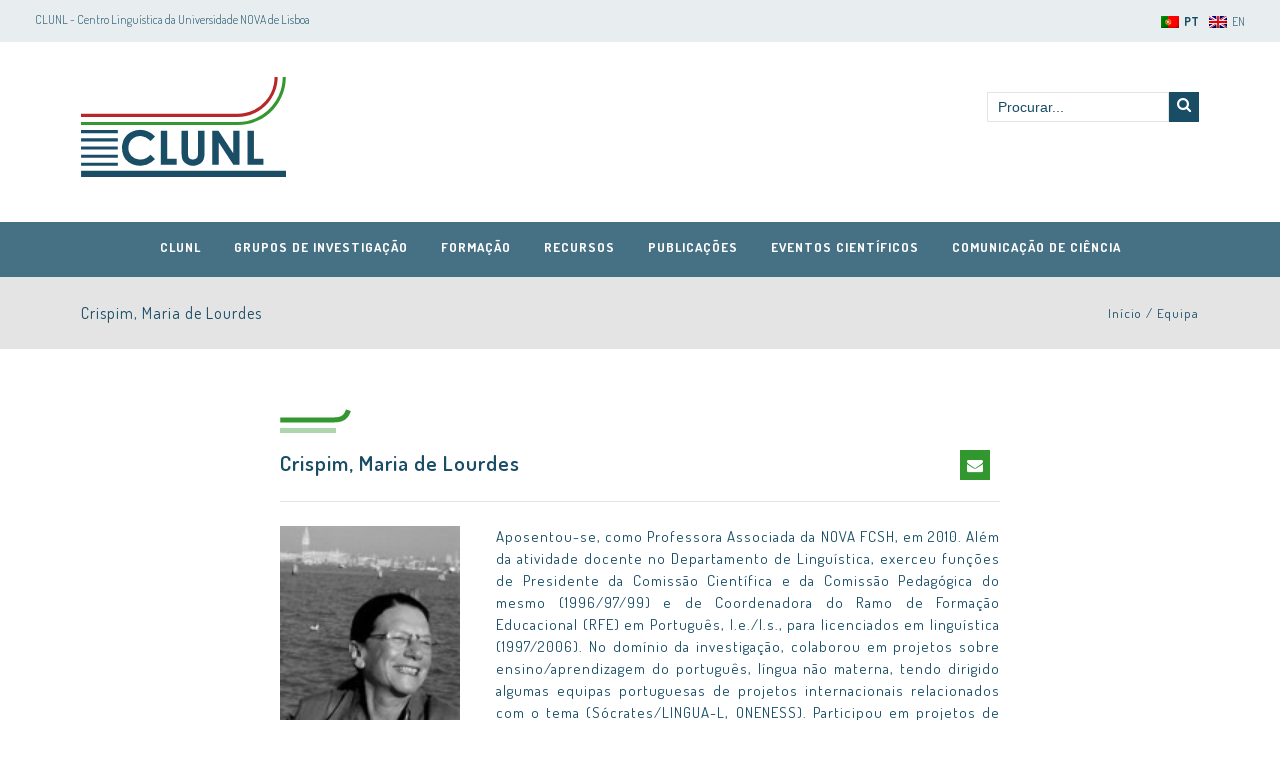

--- FILE ---
content_type: text/html; charset=UTF-8
request_url: https://clunl.fcsh.unl.pt/equipa/maria-lourdes-crispim/
body_size: 31451
content:
<!DOCTYPE html>
<html lang="pt-pt" class="no-js">
<head>
	<meta charset="UTF-8">
	<meta name="viewport" content="width=device-width, initial-scale=1.0">
	<link rel="profile" href="http://gmpg.org/xfn/11">
	<link rel="pingback" href="https://clunl.fcsh.unl.pt/xmlrpc.php">
	<script>(function(html){html.className = html.className.replace(/\bno-js\b/,'js')})(document.documentElement);</script>
<link rel="alternate" hreflang="pt-pt" href="https://clunl.fcsh.unl.pt/equipa/maria-lourdes-crispim/" />
<link rel="alternate" hreflang="en" href="https://clunl.fcsh.unl.pt/en/team/maria-lourdes-crispim/" />

	<!-- This site is optimized with the Yoast SEO plugin v14.6.1 - https://yoast.com/wordpress/plugins/seo/ -->
	<title>Crispim, Maria de Lourdes - Centro de Linguística da Universidade NOVA de Lisboa</title>
	<meta name="robots" content="index, follow" />
	<meta name="googlebot" content="index, follow, max-snippet:-1, max-image-preview:large, max-video-preview:-1" />
	<meta name="bingbot" content="index, follow, max-snippet:-1, max-image-preview:large, max-video-preview:-1" />
	<link rel="canonical" href="https://clunl.fcsh.unl.pt/equipa/maria-lourdes-crispim/" />
	<meta property="og:locale" content="pt_PT" />
	<meta property="og:type" content="article" />
	<meta property="og:title" content="Crispim, Maria de Lourdes - Centro de Linguística da Universidade NOVA de Lisboa" />
	<meta property="og:description" content="Aposentou-se, como Professora Associada da NOVA FCSH, em 2010. Além da atividade docente no Departamento de Linguística, exerceu funções de Presidente da Comissão Científica e da Comissão Pedagógica do mesmo (1996/97/99) e de Coordenadora do Ramo de Formação Educacional (RFE) em Português, l.e./l.s., para licenciados em linguística (1997/2006). No domínio da investigação, colaborou em projetos [&hellip;]" />
	<meta property="og:url" content="https://clunl.fcsh.unl.pt/equipa/maria-lourdes-crispim/" />
	<meta property="og:site_name" content="Centro de Linguística da Universidade NOVA de Lisboa" />
	<meta property="article:modified_time" content="2025-11-21T14:01:07+00:00" />
	<meta property="og:image" content="https://clunl.fcsh.unl.pt/wp-content/uploads/sites/12/2017/12/mlcrispim.jpg" />
	<meta property="og:image:width" content="120" />
	<meta property="og:image:height" content="139" />
	<meta name="twitter:card" content="summary" />
	<script type="application/ld+json" class="yoast-schema-graph">{"@context":"https://schema.org","@graph":[{"@type":"WebSite","@id":"https://clunl.fcsh.unl.pt/#website","url":"https://clunl.fcsh.unl.pt/","name":"Centro de Lingu\u00edstica da Universidade NOVA de Lisboa","description":"Centro de Lingu\u00edstica da Universidade NOVA de Lisboa","potentialAction":[{"@type":"SearchAction","target":"https://clunl.fcsh.unl.pt/?s={search_term_string}","query-input":"required name=search_term_string"}],"inLanguage":"pt-PT"},{"@type":"ImageObject","@id":"https://clunl.fcsh.unl.pt/equipa/maria-lourdes-crispim/#primaryimage","inLanguage":"pt-PT","url":"https://clunl.fcsh.unl.pt/wp-content/uploads/sites/12/2017/12/mlcrispim.jpg","width":120,"height":139},{"@type":"WebPage","@id":"https://clunl.fcsh.unl.pt/equipa/maria-lourdes-crispim/#webpage","url":"https://clunl.fcsh.unl.pt/equipa/maria-lourdes-crispim/","name":"Crispim, Maria de Lourdes - Centro de Lingu\u00edstica da Universidade NOVA de Lisboa","isPartOf":{"@id":"https://clunl.fcsh.unl.pt/#website"},"primaryImageOfPage":{"@id":"https://clunl.fcsh.unl.pt/equipa/maria-lourdes-crispim/#primaryimage"},"datePublished":"2017-12-02T10:16:32+00:00","dateModified":"2025-11-21T14:01:07+00:00","inLanguage":"pt-PT","potentialAction":[{"@type":"ReadAction","target":["https://clunl.fcsh.unl.pt/equipa/maria-lourdes-crispim/"]}]}]}</script>
	<!-- / Yoast SEO plugin. -->


<link rel='dns-prefetch' href='//oss.maxcdn.com' />
<link rel='dns-prefetch' href='//fonts.googleapis.com' />
<link rel='dns-prefetch' href='//s.w.org' />
<link rel="alternate" type="application/rss+xml" title="Centro de Linguística da Universidade NOVA de Lisboa &raquo; Feed" href="https://clunl.fcsh.unl.pt/feed/" />
		<!-- This site uses the Google Analytics by MonsterInsights plugin v8.14.0 - Using Analytics tracking - https://www.monsterinsights.com/ -->
							<script src="//www.googletagmanager.com/gtag/js?id="  data-cfasync="false" data-wpfc-render="false" type="text/javascript" async></script>
			<script data-cfasync="false" data-wpfc-render="false" type="text/javascript">
				var mi_version = '8.14.0';
				var mi_track_user = true;
				var mi_no_track_reason = '';
				
								var disableStrs = [
										'ga-disable-G-WPET8F96G7',
														];

				/* Function to detect opted out users */
				function __gtagTrackerIsOptedOut() {
					for (var index = 0; index < disableStrs.length; index++) {
						if (document.cookie.indexOf(disableStrs[index] + '=true') > -1) {
							return true;
						}
					}

					return false;
				}

				/* Disable tracking if the opt-out cookie exists. */
				if (__gtagTrackerIsOptedOut()) {
					for (var index = 0; index < disableStrs.length; index++) {
						window[disableStrs[index]] = true;
					}
				}

				/* Opt-out function */
				function __gtagTrackerOptout() {
					for (var index = 0; index < disableStrs.length; index++) {
						document.cookie = disableStrs[index] + '=true; expires=Thu, 31 Dec 2099 23:59:59 UTC; path=/';
						window[disableStrs[index]] = true;
					}
				}

				if ('undefined' === typeof gaOptout) {
					function gaOptout() {
						__gtagTrackerOptout();
					}
				}
								window.dataLayer = window.dataLayer || [];

				window.MonsterInsightsDualTracker = {
					helpers: {},
					trackers: {},
				};
				if (mi_track_user) {
					function __gtagDataLayer() {
						dataLayer.push(arguments);
					}

					function __gtagTracker(type, name, parameters) {
						if (!parameters) {
							parameters = {};
						}

						if (parameters.send_to) {
							__gtagDataLayer.apply(null, arguments);
							return;
						}

						if (type === 'event') {
														parameters.send_to = monsterinsights_frontend.v4_id;
							var hookName = name;
							if (typeof parameters['event_category'] !== 'undefined') {
								hookName = parameters['event_category'] + ':' + name;
							}

							if (typeof MonsterInsightsDualTracker.trackers[hookName] !== 'undefined') {
								MonsterInsightsDualTracker.trackers[hookName](parameters);
							} else {
								__gtagDataLayer('event', name, parameters);
							}
							
													} else {
							__gtagDataLayer.apply(null, arguments);
						}
					}

					__gtagTracker('js', new Date());
					__gtagTracker('set', {
						'developer_id.dZGIzZG': true,
											});
										__gtagTracker('config', 'G-WPET8F96G7', {"forceSSL":"true"} );
															window.gtag = __gtagTracker;										(function () {
						/* https://developers.google.com/analytics/devguides/collection/analyticsjs/ */
						/* ga and __gaTracker compatibility shim. */
						var noopfn = function () {
							return null;
						};
						var newtracker = function () {
							return new Tracker();
						};
						var Tracker = function () {
							return null;
						};
						var p = Tracker.prototype;
						p.get = noopfn;
						p.set = noopfn;
						p.send = function () {
							var args = Array.prototype.slice.call(arguments);
							args.unshift('send');
							__gaTracker.apply(null, args);
						};
						var __gaTracker = function () {
							var len = arguments.length;
							if (len === 0) {
								return;
							}
							var f = arguments[len - 1];
							if (typeof f !== 'object' || f === null || typeof f.hitCallback !== 'function') {
								if ('send' === arguments[0]) {
									var hitConverted, hitObject = false, action;
									if ('event' === arguments[1]) {
										if ('undefined' !== typeof arguments[3]) {
											hitObject = {
												'eventAction': arguments[3],
												'eventCategory': arguments[2],
												'eventLabel': arguments[4],
												'value': arguments[5] ? arguments[5] : 1,
											}
										}
									}
									if ('pageview' === arguments[1]) {
										if ('undefined' !== typeof arguments[2]) {
											hitObject = {
												'eventAction': 'page_view',
												'page_path': arguments[2],
											}
										}
									}
									if (typeof arguments[2] === 'object') {
										hitObject = arguments[2];
									}
									if (typeof arguments[5] === 'object') {
										Object.assign(hitObject, arguments[5]);
									}
									if ('undefined' !== typeof arguments[1].hitType) {
										hitObject = arguments[1];
										if ('pageview' === hitObject.hitType) {
											hitObject.eventAction = 'page_view';
										}
									}
									if (hitObject) {
										action = 'timing' === arguments[1].hitType ? 'timing_complete' : hitObject.eventAction;
										hitConverted = mapArgs(hitObject);
										__gtagTracker('event', action, hitConverted);
									}
								}
								return;
							}

							function mapArgs(args) {
								var arg, hit = {};
								var gaMap = {
									'eventCategory': 'event_category',
									'eventAction': 'event_action',
									'eventLabel': 'event_label',
									'eventValue': 'event_value',
									'nonInteraction': 'non_interaction',
									'timingCategory': 'event_category',
									'timingVar': 'name',
									'timingValue': 'value',
									'timingLabel': 'event_label',
									'page': 'page_path',
									'location': 'page_location',
									'title': 'page_title',
								};
								for (arg in args) {
																		if (!(!args.hasOwnProperty(arg) || !gaMap.hasOwnProperty(arg))) {
										hit[gaMap[arg]] = args[arg];
									} else {
										hit[arg] = args[arg];
									}
								}
								return hit;
							}

							try {
								f.hitCallback();
							} catch (ex) {
							}
						};
						__gaTracker.create = newtracker;
						__gaTracker.getByName = newtracker;
						__gaTracker.getAll = function () {
							return [];
						};
						__gaTracker.remove = noopfn;
						__gaTracker.loaded = true;
						window['__gaTracker'] = __gaTracker;
					})();
									} else {
										console.log("");
					(function () {
						function __gtagTracker() {
							return null;
						}

						window['__gtagTracker'] = __gtagTracker;
						window['gtag'] = __gtagTracker;
					})();
									}
			</script>
				<!-- / Google Analytics by MonsterInsights -->
				<script type="text/javascript">
			window._wpemojiSettings = {"baseUrl":"https:\/\/s.w.org\/images\/core\/emoji\/12.0.0-1\/72x72\/","ext":".png","svgUrl":"https:\/\/s.w.org\/images\/core\/emoji\/12.0.0-1\/svg\/","svgExt":".svg","source":{"concatemoji":"https:\/\/clunl.fcsh.unl.pt\/wp-includes\/js\/wp-emoji-release.min.js?ver=5.4.14"}};
			/*! This file is auto-generated */
			!function(e,a,t){var n,r,o,i=a.createElement("canvas"),p=i.getContext&&i.getContext("2d");function s(e,t){var a=String.fromCharCode;p.clearRect(0,0,i.width,i.height),p.fillText(a.apply(this,e),0,0);e=i.toDataURL();return p.clearRect(0,0,i.width,i.height),p.fillText(a.apply(this,t),0,0),e===i.toDataURL()}function c(e){var t=a.createElement("script");t.src=e,t.defer=t.type="text/javascript",a.getElementsByTagName("head")[0].appendChild(t)}for(o=Array("flag","emoji"),t.supports={everything:!0,everythingExceptFlag:!0},r=0;r<o.length;r++)t.supports[o[r]]=function(e){if(!p||!p.fillText)return!1;switch(p.textBaseline="top",p.font="600 32px Arial",e){case"flag":return s([127987,65039,8205,9895,65039],[127987,65039,8203,9895,65039])?!1:!s([55356,56826,55356,56819],[55356,56826,8203,55356,56819])&&!s([55356,57332,56128,56423,56128,56418,56128,56421,56128,56430,56128,56423,56128,56447],[55356,57332,8203,56128,56423,8203,56128,56418,8203,56128,56421,8203,56128,56430,8203,56128,56423,8203,56128,56447]);case"emoji":return!s([55357,56424,55356,57342,8205,55358,56605,8205,55357,56424,55356,57340],[55357,56424,55356,57342,8203,55358,56605,8203,55357,56424,55356,57340])}return!1}(o[r]),t.supports.everything=t.supports.everything&&t.supports[o[r]],"flag"!==o[r]&&(t.supports.everythingExceptFlag=t.supports.everythingExceptFlag&&t.supports[o[r]]);t.supports.everythingExceptFlag=t.supports.everythingExceptFlag&&!t.supports.flag,t.DOMReady=!1,t.readyCallback=function(){t.DOMReady=!0},t.supports.everything||(n=function(){t.readyCallback()},a.addEventListener?(a.addEventListener("DOMContentLoaded",n,!1),e.addEventListener("load",n,!1)):(e.attachEvent("onload",n),a.attachEvent("onreadystatechange",function(){"complete"===a.readyState&&t.readyCallback()})),(n=t.source||{}).concatemoji?c(n.concatemoji):n.wpemoji&&n.twemoji&&(c(n.twemoji),c(n.wpemoji)))}(window,document,window._wpemojiSettings);
		</script>
		<style type="text/css">
img.wp-smiley,
img.emoji {
	display: inline !important;
	border: none !important;
	box-shadow: none !important;
	height: 1em !important;
	width: 1em !important;
	margin: 0 .07em !important;
	vertical-align: -0.1em !important;
	background: none !important;
	padding: 0 !important;
}
</style>
	<link rel='stylesheet' id='wpcfs-form-css'  href='https://clunl.fcsh.unl.pt/wp-content/plugins/wp-custom-fields-search/templates/form.css?ver=5.4.14' type='text/css' media='all' />
<link rel='stylesheet' id='wp-block-library-css'  href='https://clunl.fcsh.unl.pt/wp-includes/css/dist/block-library/style.min.css?ver=5.4.14' type='text/css' media='all' />
<link rel='stylesheet' id='columns-css'  href='https://clunl.fcsh.unl.pt/wp-content/plugins/columns/columns.css?ver=5.4.14' type='text/css' media='all' />
<link rel='stylesheet' id='contact-form-7-css'  href='https://clunl.fcsh.unl.pt/wp-content/plugins/contact-form-7/includes/css/styles.css?ver=5.3.2' type='text/css' media='all' />
<link rel='stylesheet' id='vsel_style-css'  href='https://clunl.fcsh.unl.pt/wp-content/plugins/very-simple-event-list/css/vsel-style.min.css?ver=5.4.14' type='text/css' media='all' />
<link rel='stylesheet' id='wpml-legacy-horizontal-list-0-css'  href='//clunl.fcsh.unl.pt/wp-content/plugins/sitepress-multilingual-cms/templates/language-switchers/legacy-list-horizontal/style.css?ver=1' type='text/css' media='all' />
<link rel='stylesheet' id='clunl-animate-css'  href='https://clunl.fcsh.unl.pt/wp-content/themes/clunl_theme/css/animate.min.css?ver=20160709' type='text/css' media='all' />
<link rel='stylesheet' id='clunl-swiper-css'  href='https://clunl.fcsh.unl.pt/wp-content/themes/clunl_theme/assets/css/swiper.min.css?ver=20160709' type='text/css' media='all' />
<link rel='stylesheet' id='clunl-google-fonts-css'  href='https://fonts.googleapis.com/css?family=Dosis%3A300%2C400%2C600%2C700%7CRoboto+Condensed%3A300&#038;ver=5.4.14' type='text/css' media='all' />
<link rel='stylesheet' id='clunl-style-css'  href='https://clunl.fcsh.unl.pt/wp-content/themes/clunl_theme/style.css?ver=20260118160048' type='text/css' media='all' />
<!--[if lt IE 9]>
<link rel='stylesheet' id='clunl-ie-css'  href='https://clunl.fcsh.unl.pt/wp-content/themes/clunl_theme/css/ie.css?ver=20160709' type='text/css' media='all' />
<![endif]-->
<!--[if lt IE 8]>
<link rel='stylesheet' id='clunl-ie7-css'  href='https://clunl.fcsh.unl.pt/wp-content/themes/clunl_theme/css/ie7.css?ver=20160709' type='text/css' media='all' />
<![endif]-->
<script type='text/javascript' src='https://clunl.fcsh.unl.pt/wp-includes/js/jquery/jquery.js?ver=1.12.4-wp'></script>
<script type='text/javascript' src='https://clunl.fcsh.unl.pt/wp-includes/js/jquery/jquery-migrate.min.js?ver=1.4.1'></script>
<script type='text/javascript' src='https://clunl.fcsh.unl.pt/wp-content/plugins/google-analytics-for-wordpress/assets/js/frontend-gtag.min.js?ver=8.14.0'></script>
<script data-cfasync="false" data-wpfc-render="false" type="text/javascript" id='monsterinsights-frontend-script-js-extra'>/* <![CDATA[ */
var monsterinsights_frontend = {"js_events_tracking":"true","download_extensions":"doc,pdf,ppt,zip,xls,docx,pptx,xlsx","inbound_paths":"[]","home_url":"https:\/\/clunl.fcsh.unl.pt","hash_tracking":"false","ua":"","v4_id":"G-WPET8F96G7"};/* ]]> */
</script>
<!--[if lt IE 9]>
<script type='text/javascript' src='https://oss.maxcdn.com/libs/html5shiv/3.7.0/html5shiv.js?ver=5.4.14'></script>
<![endif]-->
<!--[if lt IE 9]>
<script type='text/javascript' src='https://oss.maxcdn.com/libs/respond.js/1.4.2/respond.min.js?ver=5.4.14'></script>
<![endif]-->
<link rel='https://api.w.org/' href='https://clunl.fcsh.unl.pt/wp-json/' />
<link rel="EditURI" type="application/rsd+xml" title="RSD" href="https://clunl.fcsh.unl.pt/xmlrpc.php?rsd" />
<link rel="wlwmanifest" type="application/wlwmanifest+xml" href="https://clunl.fcsh.unl.pt/wp-includes/wlwmanifest.xml" /> 
<meta name="generator" content="WordPress 5.4.14" />
<link rel='shortlink' href='https://clunl.fcsh.unl.pt/?p=5786' />
<link rel="alternate" type="application/json+oembed" href="https://clunl.fcsh.unl.pt/wp-json/oembed/1.0/embed?url=https%3A%2F%2Fclunl.fcsh.unl.pt%2Fequipa%2Fmaria-lourdes-crispim%2F" />
<link rel="alternate" type="text/xml+oembed" href="https://clunl.fcsh.unl.pt/wp-json/oembed/1.0/embed?url=https%3A%2F%2Fclunl.fcsh.unl.pt%2Fequipa%2Fmaria-lourdes-crispim%2F&#038;format=xml" />
<meta name="generator" content="WPML ver:4.1.2 stt:1,42;" />
		<style type="text/css" id="wp-custom-css">
			/* #headerWrapper .header .main-nav ul li:hover > .sub-menu li:hover .sub-menu {
    position: absolute;
    top: 0;
    left: 100%;
} */

/* Undo for all submenus */
/* #headerWrapper .header .main-nav ul li:hover .sub-menu {
	display: none;
} */ 

/* Adds only for direct child */
/* #headerWrapper .header .main-nav ul li:hover > .sub-menu {
	display: block;
} */		</style>
		</head>

<body id="page-top" class="equipa-template-default single single-equipa postid-5786">

		<div class="top-header-bar clearfix">
			<p class="hidden-xs hidden-sm">CLUNL - Centro Lingu&iacute;stica da Universidade NOVA de Lisboa</p>
			<ul class="lang-nav">
								<li><a href="https://clunl.fcsh.unl.pt/equipa/maria-lourdes-crispim/"><img src="https://clunl.fcsh.unl.pt/wp-content/plugins/sitepress-multilingual-cms/res/flags/pt-pt.png" /><span style="font-weight:bold;">PT</span></a></li><li><a href="https://clunl.fcsh.unl.pt/en/team/maria-lourdes-crispim/"><img src="https://clunl.fcsh.unl.pt/wp-content/plugins/sitepress-multilingual-cms/res/flags/en.png" />EN</a></li>			</ul>
					</div>
		<header id="headerWrapper">
			<div class="header clearfix">
				<div class="container clearfix">
					<h1><a href="https://clunl.fcsh.unl.pt/">CLUNL</a></h1>
					<button class="hamburger hamburger--squeeze nav-toggle" type="button">
						<span class="hamburger-box">
							<span class="hamburger-inner"></span>
						</span>
					</button>
					<div class="search-wrapper hidden-xs hidden-sm">
						<div class="search-form">
							<form action="/" method="get">
								<input type="text" placeholder="Procurar..." name="s" id="search" value="" />
								<a href="#" class="search-link-submit"><i class="fa fa-search"></i></a>
							</form>
						</div>
											</div>
				</div>
				<nav class="main-nav">
					<ul>
													<li id="menu-item-4577" class="menu-item menu-item-type-post_type menu-item-object-page menu-item-has-children menu-item-4577"><a href="https://clunl.fcsh.unl.pt/clunl/apresentacao/">CLUNL</a>
<ul class="sub-menu">
	<li id="menu-item-105" class="menu-item menu-item-type-post_type menu-item-object-page menu-item-105"><a href="https://clunl.fcsh.unl.pt/clunl/apresentacao/">Apresentação</a></li>
	<li id="menu-item-12802" class="menu-item menu-item-type-post_type menu-item-object-page menu-item-12802 current-menu-item active"><a href="https://clunl.fcsh.unl.pt/clunl/equipa/">Equipa</a></li>
	<li id="menu-item-110" class="menu-item menu-item-type-post_type menu-item-object-page menu-item-110"><a href="https://clunl.fcsh.unl.pt/clunl/jovens-investigadores/quem-somos/">Jovens Investigadores</a></li>
	<li id="menu-item-12009" class="menu-item menu-item-type-post_type menu-item-object-page menu-item-12009"><a href="https://clunl.fcsh.unl.pt/clunl/parcerias/">Parcerias</a></li>
	<li id="menu-item-26526" class="menu-item menu-item-type-post_type menu-item-object-page menu-item-26526"><a href="https://clunl.fcsh.unl.pt/clunl/qualidade/">Qualidade</a></li>
	<li id="menu-item-130" class="menu-item menu-item-type-post_type menu-item-object-page menu-item-130"><a href="https://clunl.fcsh.unl.pt/clunl/biblioteca/">Biblioteca</a></li>
	<li id="menu-item-20276" class="menu-item menu-item-type-post_type menu-item-object-page menu-item-20276"><a href="https://clunl.fcsh.unl.pt/clunl/afiliacao-clunl/">Afiliação CLUNL</a></li>
	<li id="menu-item-252" class="menu-item menu-item-type-post_type menu-item-object-page menu-item-252"><a href="https://clunl.fcsh.unl.pt/clunl/contactos/">Contactos</a></li>
</ul>
</li>
<li id="menu-item-6732" class="menu-item menu-item-type-post_type menu-item-object-grupos_clunl menu-item-has-children menu-item-6732"><a href="https://clunl.fcsh.unl.pt/grupos_clunl/grupos-apresentacao/">Grupos de Investigação</a>
<ul class="sub-menu">
	<li id="menu-item-27771" class="menu-item menu-item-type-post_type menu-item-object-grupos_clunl menu-item-27771"><a href="https://clunl.fcsh.unl.pt/grupos_clunl/grupos-apresentacao/">Grupos</a></li>
	<li id="menu-item-27746" class="menu-item menu-item-type-post_type menu-item-object-page menu-item-27746"><a href="https://clunl.fcsh.unl.pt/projetos/">Projetos</a></li>
	<li id="menu-item-13500" class="menu-item menu-item-type-post_type menu-item-object-page menu-item-13500"><a href="https://clunl.fcsh.unl.pt/projetos/value-for-health-colab/">Value for Health CoLAB</a></li>
	<li id="menu-item-15991" class="menu-item menu-item-type-post_type menu-item-object-page menu-item-15991"><a href="https://clunl.fcsh.unl.pt/projetos/infraestruturas/">Infraestruturas</a></li>
	<li id="menu-item-4018" class="menu-item menu-item-type-post_type menu-item-object-page menu-item-4018"><a href="https://clunl.fcsh.unl.pt/projetos/prestacao-de-servicos/">Prestação de Serviços</a></li>
</ul>
</li>
<li id="menu-item-26532" class="menu-item menu-item-type-post_type menu-item-object-page menu-item-has-children menu-item-26532"><a href="https://clunl.fcsh.unl.pt/formacao/">Formação</a>
<ul class="sub-menu">
	<li id="menu-item-12659" class="menu-item menu-item-type-post_type menu-item-object-page menu-item-12659"><a href="https://clunl.fcsh.unl.pt/formacao/formacao-avancada/">Formação Avançada</a></li>
	<li id="menu-item-26533" class="menu-item menu-item-type-post_type menu-item-object-page menu-item-26533"><a href="https://clunl.fcsh.unl.pt/formacao/formacao-inicial/">Formação inicial</a></li>
</ul>
</li>
<li id="menu-item-219" class="menu-item menu-item-type-post_type menu-item-object-page menu-item-has-children menu-item-219"><a href="https://clunl.fcsh.unl.pt/recursos-em-linha/">Recursos</a>
<ul class="sub-menu">
	<li id="menu-item-21375" class="menu-item menu-item-type-post_type menu-item-object-page menu-item-21375"><a href="https://clunl.fcsh.unl.pt/recursos-em-linha/corpora/">Corpora</a></li>
	<li id="menu-item-21384" class="menu-item menu-item-type-post_type menu-item-object-page menu-item-21384"><a href="https://clunl.fcsh.unl.pt/recursos-em-linha/lexicos-dicionarios-glossarios/">Léxicos, Dicionários, Glossários</a></li>
	<li id="menu-item-21383" class="menu-item menu-item-type-post_type menu-item-object-page menu-item-21383"><a href="https://clunl.fcsh.unl.pt/recursos-em-linha/ontologias/">Ontologias</a></li>
	<li id="menu-item-21382" class="menu-item menu-item-type-post_type menu-item-object-page menu-item-21382"><a href="https://clunl.fcsh.unl.pt/recursos-em-linha/outros/">Outros</a></li>
</ul>
</li>
<li id="menu-item-201" class="menu-item menu-item-type-post_type menu-item-object-page menu-item-has-children menu-item-201"><a href="https://clunl.fcsh.unl.pt/publicacoes/">Publicações</a>
<ul class="sub-menu">
	<li id="menu-item-27841" class="menu-item menu-item-type-post_type menu-item-object-page menu-item-27841"><a href="https://clunl.fcsh.unl.pt/publicacoes/introducao/">Publicações</a></li>
	<li id="menu-item-7082" class="menu-item menu-item-type-post_type menu-item-object-edicoes menu-item-7082"><a href="https://clunl.fcsh.unl.pt/edicoes/apresentacao/">Edições</a></li>
</ul>
</li>
<li id="menu-item-26574" class="menu-item menu-item-type-post_type menu-item-object-page menu-item-has-children menu-item-26574"><a href="https://clunl.fcsh.unl.pt/eventos-cientificos/">Eventos Científicos</a>
<ul class="sub-menu">
	<li id="menu-item-26632" class="menu-item menu-item-type-post_type menu-item-object-page menu-item-26632"><a href="https://clunl.fcsh.unl.pt/eventos-cientificos/grato/">GRATO – Conferência Internacional em Gramática e Texto</a></li>
	<li id="menu-item-26631" class="menu-item menu-item-type-post_type menu-item-object-page menu-item-26631"><a href="https://clunl.fcsh.unl.pt/eventos-cientificos/jornadas-dicionarios/">Jornadas dos Dicionários</a></li>
	<li id="menu-item-34688" class="menu-item menu-item-type-post_type menu-item-object-page menu-item-34688"><a href="https://clunl.fcsh.unl.pt/eventos-cientificos/wgt-workshops-em-gramatica-texto-nova-serie/">WGT – Work(shops) em Gramática &amp; Texto (nova série)</a></li>
	<li id="menu-item-26629" class="menu-item menu-item-type-post_type menu-item-object-page menu-item-26629"><a href="https://clunl.fcsh.unl.pt/eventos-cientificos/wgt/">WGT &#8211; Work(shops) em Gramática &amp; Texto</a></li>
</ul>
</li>
<li id="menu-item-26573" class="menu-item menu-item-type-post_type menu-item-object-page menu-item-has-children menu-item-26573"><a href="https://clunl.fcsh.unl.pt/comunicacao-de-ciencia/">Comunicação de Ciência</a>
<ul class="sub-menu">
	<li id="menu-item-360" class="menu-item menu-item-type-post_type menu-item-object-page current_page_parent menu-item-360"><a href="https://clunl.fcsh.unl.pt/noticias/">Notícias</a></li>
	<li id="menu-item-26604" class="menu-item menu-item-type-custom menu-item-object-custom menu-item-26604"><a href="https://www.youtube.com/channel/UC4eyaN6EHAyFso-UJRusF5w">Canal YouTube</a></li>
</ul>
</li>
											</ul>
				</nav>
			</div>
		</header>
		
		<!-- BEGIN #main -->
		<div id="main" class="">


		<section class="breadcrumb-wrapper">
	<div class="container clearfix">
		<p class="page-name">
			Crispim, Maria de Lourdes		</p>
		<p class="breadcrumb">
			<a href="https://clunl.fcsh.unl.pt">Início</a> / <a href="https://clunl.fcsh.unl.pt/equipa/">Equipa</a>		</p>
	</div>
</section>
		
	<section class="page-content-wrapper team-detail">
		<div class="container no-sidebar clearfix">
			<div class="page-content">
				<div class="team-detail-header">
					<h2 class="title with-img">
						Crispim, Maria de Lourdes													<span class="team-actions">
														<a href="mailto:mlcrispim@fcsh.unl.pt"><i class="fa fa-envelope"></i></a>							</span>
											</h2>
				</div>
				<div class="team-item">
					<div class="team-info clearfix">
												<div class="image">
							<img src="https://clunl.fcsh.unl.pt/wp-content/uploads/sites/12/2017/12/mlcrispim.jpg" class="responsive-full" />
						</div>
												<div class="info"><p style="text-align: justify">Aposentou-se, como Professora Associada da NOVA FCSH, em 2010. Além da atividade docente no Departamento de Linguística, exerceu funções de Presidente da Comissão Científica e da Comissão Pedagógica do mesmo (1996/97/99) e de Coordenadora do Ramo de Formação Educacional (RFE) em Português, l.e./l.s., para licenciados em linguística (1997/2006). No domínio da investigação, colaborou em projetos sobre ensino/aprendizagem do português, língua não materna, tendo dirigido algumas equipas portuguesas de projetos internacionais relacionados com o tema (Sócrates/LINGUA-L, ONENESS). Participou em projetos de constituição de corpora, nomeadamente de português medieval, e de elaboração de materiais a partir dos mesmos. Foi presidente da Comissão Científica do CLUNL entre 2006 e 2010). Atualmente, em colaboração com Maria Francisca Xavier e João Malaca Casteleiro, dedica-se particularmente à conclusão do projeto de elaboração do &#8220;Dicionário da Língua Portuguesa Medieval&#8221;.</p>
<p><a href="https://clunl.fcsh.unl.pt/grupos_clunl/life-linguistica-formal-experimental">Grupo LiFE</a></p>
</div>
					</div>
				</div>
							</div>
					</div>
	</section>


		</div>
		<!-- END #main -->
		
		<footer id="footer">
			<div class="footer-top">
				<div class="container clearfix">
					<div class="col-footer col-contacts">
						<h4 class="title with-img img-dark">Contacte-nos</h4>
						<p class="contacts">
							NOVA FCSH, Campus de Campolide<br />
Colégio Almada Negreiros, Gabinete 343 <br />
1099-085 Lisboa<br />
							(+351) 217908309 | Ext.: 40325<br />
							<a href="mailto:sec.clunl@fcsh.unl.pt" target="_blank">sec.clunl@fcsh.unl.pt</a>
						</p>
						<div class="social-links">
							<li><a href="https://www.facebook.com/clunl" target="_blank"><i class="fa fa-facebook"></i></a></li>
							<li><a href="https://www.linkedin.com/in/centro-de-linguística-da-nova" target="_blank"><i class="fa fa-linkedin"></i></a></li>
							<li><a href="https://twitter.com/CLUNL_" target="_blank"><i class="fa fa-twitter"></i></a></li>
							<li><a href="https://www.youtube.com/channel/UC4eyaN6EHAyFso-UJRusF5w/playlists" target="_blank"><i class="fa fa-youtube-play"></i></a></li>
							<li><a href="mailto:sec.clunl@fcsh.unl.pt" target="_blank"><i class="fa fa-envelope"></i></a></li>
						</div>
						<ul class="footer-nav">
													</ul>
					</div>
														</div>
			</div>
			<div class="footer-bottom">
				<div class="container clearfix">
					<div class="footer-logos">
						<a href="https://clunl.fcsh.unl.pt" target="_blank"><img src="https://clunl.fcsh.unl.pt/wp-content/uploads/sites/12/2025/03/rodapé-PT-1.png" class="responsive" /></a>					</div>
					<p class="copyright">&copy; 2026 CLUNL - Centro de Linguística da Universidade NOVA de Lisboa. Todos os direitos reservados.</p>
				</div>
			</div>
		</footer>
		<script type='text/javascript' src='https://clunl.fcsh.unl.pt/wp-content/themes/clunl_theme/js/lib/jquery/jquery.min.js?ver=20160709'></script>
<script type='text/javascript' src='https://clunl.fcsh.unl.pt/wp-content/themes/clunl_theme/js/lib/jquery/plugins/jquery.easing.min.js?ver=20160709'></script>
<script type='text/javascript' src='https://clunl.fcsh.unl.pt/wp-content/themes/clunl_theme/js/lib/jquery/plugins/wow.min.js?ver=20160709'></script>
<script type='text/javascript' src='https://clunl.fcsh.unl.pt/wp-content/themes/clunl_theme/js/swiper.min.js?ver=20260118160048'></script>
<script type='text/javascript' src='https://clunl.fcsh.unl.pt/wp-content/themes/clunl_theme/js/app.js?ver=20260118160048'></script>
<script type='text/javascript' src='https://clunl.fcsh.unl.pt/wp-includes/js/wp-embed.min.js?ver=5.4.14'></script>

		<script type="text/javascript"> var templateUrl = 'https://clunl.fcsh.unl.pt/wp-content/themes/clunl_theme'; </script>
		<script type="text/javascript"> var websiteUrl = 'https://clunl.fcsh.unl.pt'; </script>
</body>
</html>

<!--
Performance optimized by W3 Total Cache. Learn more: https://www.boldgrid.com/w3-total-cache/


Served from: clunl.fcsh.unl.pt @ 2026-01-18 16:00:48 by W3 Total Cache
-->

--- FILE ---
content_type: text/css
request_url: https://clunl.fcsh.unl.pt/wp-content/themes/clunl_theme/assets/css/global.css
body_size: 123958
content:
@charset "UTF-8";
/*!
 *  Font Awesome 4.3.0 by @davegandy - http://fontawesome.io - @fontawesome
 *  License - http://fontawesome.io/license (Font: SIL OFL 1.1, CSS: MIT License)
 */
/* FONT PATH
 * -------------------------- */
@font-face {
  font-family: 'FontAwesome';
  src: url("../fonts/fontawesome-webfont.eot?v=4.3.0");
  src: url("../fonts/fontawesome-webfont.eot?#iefix&v=4.3.0") format("embedded-opentype"), url("../fonts/fontawesome-webfont.woff2?v=4.3.0") format("woff2"), url("../fonts/fontawesome-webfont.woff?v=4.3.0") format("woff"), url("../fonts/fontawesome-webfont.ttf?v=4.3.0") format("truetype"), url("../fonts/fontawesome-webfont.svg?v=4.3.0#fontawesomeregular") format("svg");
  font-weight: normal;
  font-style: normal; }
.fa {
  display: inline-block;
  font: normal normal normal 14px/1 FontAwesome;
  font-size: inherit;
  text-rendering: auto;
  -webkit-font-smoothing: antialiased;
  -moz-osx-font-smoothing: grayscale;
  transform: translate(0, 0); }

/* makes the font 33% larger relative to the icon container */
.fa-lg {
  font-size: 1.3333333333em;
  line-height: 0.75em;
  vertical-align: -15%; }

.fa-2x {
  font-size: 2em; }

.fa-3x {
  font-size: 3em; }

.fa-4x {
  font-size: 4em; }

.fa-5x {
  font-size: 5em; }

.fa-fw {
  width: 1.2857142857em;
  text-align: center; }

.fa-ul {
  padding-left: 0;
  margin-left: 2.1428571429em;
  list-style-type: none; }
  .fa-ul > li {
    position: relative; }

.fa-li {
  position: absolute;
  left: -2.1428571429em;
  width: 2.1428571429em;
  top: 0.1428571429em;
  text-align: center; }
  .fa-li.fa-lg {
    left: -1.8571428571em; }

.fa-border {
  padding: .2em .25em .15em;
  border: solid 0.08em #eee;
  border-radius: .1em; }

.pull-right {
  float: right; }

.pull-left {
  float: left; }

.fa.pull-left {
  margin-right: .3em; }
.fa.pull-right {
  margin-left: .3em; }

.fa-spin {
  -webkit-animation: fa-spin 2s infinite linear;
  animation: fa-spin 2s infinite linear; }

.fa-pulse {
  -webkit-animation: fa-spin 1s infinite steps(8);
  animation: fa-spin 1s infinite steps(8); }

@-webkit-keyframes fa-spin {
  0% {
    -webkit-transform: rotate(0deg);
    transform: rotate(0deg); }
  100% {
    -webkit-transform: rotate(359deg);
    transform: rotate(359deg); } }
@keyframes fa-spin {
  0% {
    -webkit-transform: rotate(0deg);
    transform: rotate(0deg); }
  100% {
    -webkit-transform: rotate(359deg);
    transform: rotate(359deg); } }
.fa-rotate-90 {
  filter: progid:DXImageTransform.Microsoft.BasicImage(rotation=1);
  -webkit-transform: rotate(90deg);
  -ms-transform: rotate(90deg);
  transform: rotate(90deg); }

.fa-rotate-180 {
  filter: progid:DXImageTransform.Microsoft.BasicImage(rotation=2);
  -webkit-transform: rotate(180deg);
  -ms-transform: rotate(180deg);
  transform: rotate(180deg); }

.fa-rotate-270 {
  filter: progid:DXImageTransform.Microsoft.BasicImage(rotation=3);
  -webkit-transform: rotate(270deg);
  -ms-transform: rotate(270deg);
  transform: rotate(270deg); }

.fa-flip-horizontal {
  filter: progid:DXImageTransform.Microsoft.BasicImage(rotation=0);
  -webkit-transform: scale(-1, 1);
  -ms-transform: scale(-1, 1);
  transform: scale(-1, 1); }

.fa-flip-vertical {
  filter: progid:DXImageTransform.Microsoft.BasicImage(rotation=2);
  -webkit-transform: scale(1, -1);
  -ms-transform: scale(1, -1);
  transform: scale(1, -1); }

:root .fa-rotate-90,
:root .fa-rotate-180,
:root .fa-rotate-270,
:root .fa-flip-horizontal,
:root .fa-flip-vertical {
  filter: none; }

.fa-stack {
  position: relative;
  display: inline-block;
  width: 2em;
  height: 2em;
  line-height: 2em;
  vertical-align: middle; }

.fa-stack-1x, .fa-stack-2x {
  position: absolute;
  left: 0;
  width: 100%;
  text-align: center; }

.fa-stack-1x {
  line-height: inherit; }

.fa-stack-2x {
  font-size: 2em; }

.fa-inverse {
  color: #fff; }

/* Font Awesome uses the Unicode Private Use Area (PUA) to ensure screen
   readers do not read off random characters that represent icons */
.fa-glass:before {
  content: ""; }

.fa-music:before {
  content: ""; }

.fa-search:before {
  content: ""; }

.fa-envelope-o:before {
  content: ""; }

.fa-heart:before {
  content: ""; }

.fa-star:before {
  content: ""; }

.fa-star-o:before {
  content: ""; }

.fa-user:before {
  content: ""; }

.fa-film:before {
  content: ""; }

.fa-th-large:before {
  content: ""; }

.fa-th:before {
  content: ""; }

.fa-th-list:before {
  content: ""; }

.fa-check:before {
  content: ""; }

.fa-remove:before,
.fa-close:before,
.fa-times:before {
  content: ""; }

.fa-search-plus:before {
  content: ""; }

.fa-search-minus:before {
  content: ""; }

.fa-power-off:before {
  content: ""; }

.fa-signal:before {
  content: ""; }

.fa-gear:before,
.fa-cog:before {
  content: ""; }

.fa-trash-o:before {
  content: ""; }

.fa-home:before {
  content: ""; }

.fa-file-o:before {
  content: ""; }

.fa-clock-o:before {
  content: ""; }

.fa-road:before {
  content: ""; }

.fa-download:before {
  content: ""; }

.fa-arrow-circle-o-down:before {
  content: ""; }

.fa-arrow-circle-o-up:before {
  content: ""; }

.fa-inbox:before {
  content: ""; }

.fa-play-circle-o:before {
  content: ""; }

.fa-rotate-right:before,
.fa-repeat:before {
  content: ""; }

.fa-refresh:before {
  content: ""; }

.fa-list-alt:before {
  content: ""; }

.fa-lock:before {
  content: ""; }

.fa-flag:before {
  content: ""; }

.fa-headphones:before {
  content: ""; }

.fa-volume-off:before {
  content: ""; }

.fa-volume-down:before {
  content: ""; }

.fa-volume-up:before {
  content: ""; }

.fa-qrcode:before {
  content: ""; }

.fa-barcode:before {
  content: ""; }

.fa-tag:before {
  content: ""; }

.fa-tags:before {
  content: ""; }

.fa-book:before {
  content: ""; }

.fa-bookmark:before {
  content: ""; }

.fa-print:before {
  content: ""; }

.fa-camera:before {
  content: ""; }

.fa-font:before {
  content: ""; }

.fa-bold:before {
  content: ""; }

.fa-italic:before {
  content: ""; }

.fa-text-height:before {
  content: ""; }

.fa-text-width:before {
  content: ""; }

.fa-align-left:before {
  content: ""; }

.fa-align-center:before {
  content: ""; }

.fa-align-right:before {
  content: ""; }

.fa-align-justify:before {
  content: ""; }

.fa-list:before {
  content: ""; }

.fa-dedent:before,
.fa-outdent:before {
  content: ""; }

.fa-indent:before {
  content: ""; }

.fa-video-camera:before {
  content: ""; }

.fa-photo:before,
.fa-image:before,
.fa-picture-o:before {
  content: ""; }

.fa-pencil:before {
  content: ""; }

.fa-map-marker:before {
  content: ""; }

.fa-adjust:before {
  content: ""; }

.fa-tint:before {
  content: ""; }

.fa-edit:before,
.fa-pencil-square-o:before {
  content: ""; }

.fa-share-square-o:before {
  content: ""; }

.fa-check-square-o:before {
  content: ""; }

.fa-arrows:before {
  content: ""; }

.fa-step-backward:before {
  content: ""; }

.fa-fast-backward:before {
  content: ""; }

.fa-backward:before {
  content: ""; }

.fa-play:before {
  content: ""; }

.fa-pause:before {
  content: ""; }

.fa-stop:before {
  content: ""; }

.fa-forward:before {
  content: ""; }

.fa-fast-forward:before {
  content: ""; }

.fa-step-forward:before {
  content: ""; }

.fa-eject:before {
  content: ""; }

.fa-chevron-left:before {
  content: ""; }

.fa-chevron-right:before {
  content: ""; }

.fa-plus-circle:before {
  content: ""; }

.fa-minus-circle:before {
  content: ""; }

.fa-times-circle:before {
  content: ""; }

.fa-check-circle:before {
  content: ""; }

.fa-question-circle:before {
  content: ""; }

.fa-info-circle:before {
  content: ""; }

.fa-crosshairs:before {
  content: ""; }

.fa-times-circle-o:before {
  content: ""; }

.fa-check-circle-o:before {
  content: ""; }

.fa-ban:before {
  content: ""; }

.fa-arrow-left:before {
  content: ""; }

.fa-arrow-right:before {
  content: ""; }

.fa-arrow-up:before {
  content: ""; }

.fa-arrow-down:before {
  content: ""; }

.fa-mail-forward:before,
.fa-share:before {
  content: ""; }

.fa-expand:before {
  content: ""; }

.fa-compress:before {
  content: ""; }

.fa-plus:before {
  content: ""; }

.fa-minus:before {
  content: ""; }

.fa-asterisk:before {
  content: ""; }

.fa-exclamation-circle:before {
  content: ""; }

.fa-gift:before {
  content: ""; }

.fa-leaf:before {
  content: ""; }

.fa-fire:before {
  content: ""; }

.fa-eye:before {
  content: ""; }

.fa-eye-slash:before {
  content: ""; }

.fa-warning:before,
.fa-exclamation-triangle:before {
  content: ""; }

.fa-plane:before {
  content: ""; }

.fa-calendar:before {
  content: ""; }

.fa-random:before {
  content: ""; }

.fa-comment:before {
  content: ""; }

.fa-magnet:before {
  content: ""; }

.fa-chevron-up:before {
  content: ""; }

.fa-chevron-down:before {
  content: ""; }

.fa-retweet:before {
  content: ""; }

.fa-shopping-cart:before {
  content: ""; }

.fa-folder:before {
  content: ""; }

.fa-folder-open:before {
  content: ""; }

.fa-arrows-v:before {
  content: ""; }

.fa-arrows-h:before {
  content: ""; }

.fa-bar-chart-o:before,
.fa-bar-chart:before {
  content: ""; }

.fa-twitter-square:before {
  content: ""; }

.fa-facebook-square:before {
  content: ""; }

.fa-camera-retro:before {
  content: ""; }

.fa-key:before {
  content: ""; }

.fa-gears:before,
.fa-cogs:before {
  content: ""; }

.fa-comments:before {
  content: ""; }

.fa-thumbs-o-up:before {
  content: ""; }

.fa-thumbs-o-down:before {
  content: ""; }

.fa-star-half:before {
  content: ""; }

.fa-heart-o:before {
  content: ""; }

.fa-sign-out:before {
  content: ""; }

.fa-linkedin-square:before {
  content: ""; }

.fa-thumb-tack:before {
  content: ""; }

.fa-external-link:before {
  content: ""; }

.fa-sign-in:before {
  content: ""; }

.fa-trophy:before {
  content: ""; }

.fa-github-square:before {
  content: ""; }

.fa-upload:before {
  content: ""; }

.fa-lemon-o:before {
  content: ""; }

.fa-phone:before {
  content: ""; }

.fa-square-o:before {
  content: ""; }

.fa-bookmark-o:before {
  content: ""; }

.fa-phone-square:before {
  content: ""; }

.fa-twitter:before {
  content: ""; }

.fa-facebook-f:before,
.fa-facebook:before {
  content: ""; }

.fa-github:before {
  content: ""; }

.fa-unlock:before {
  content: ""; }

.fa-credit-card:before {
  content: ""; }

.fa-rss:before {
  content: ""; }

.fa-hdd-o:before {
  content: ""; }

.fa-bullhorn:before {
  content: ""; }

.fa-bell:before {
  content: ""; }

.fa-certificate:before {
  content: ""; }

.fa-hand-o-right:before {
  content: ""; }

.fa-hand-o-left:before {
  content: ""; }

.fa-hand-o-up:before {
  content: ""; }

.fa-hand-o-down:before {
  content: ""; }

.fa-arrow-circle-left:before {
  content: ""; }

.fa-arrow-circle-right:before {
  content: ""; }

.fa-arrow-circle-up:before {
  content: ""; }

.fa-arrow-circle-down:before {
  content: ""; }

.fa-globe:before {
  content: ""; }

.fa-wrench:before {
  content: ""; }

.fa-tasks:before {
  content: ""; }

.fa-filter:before {
  content: ""; }

.fa-briefcase:before {
  content: ""; }

.fa-arrows-alt:before {
  content: ""; }

.fa-group:before,
.fa-users:before {
  content: ""; }

.fa-chain:before,
.fa-link:before {
  content: ""; }

.fa-cloud:before {
  content: ""; }

.fa-flask:before {
  content: ""; }

.fa-cut:before,
.fa-scissors:before {
  content: ""; }

.fa-copy:before,
.fa-files-o:before {
  content: ""; }

.fa-paperclip:before {
  content: ""; }

.fa-save:before,
.fa-floppy-o:before {
  content: ""; }

.fa-square:before {
  content: ""; }

.fa-navicon:before,
.fa-reorder:before,
.fa-bars:before {
  content: ""; }

.fa-list-ul:before {
  content: ""; }

.fa-list-ol:before {
  content: ""; }

.fa-strikethrough:before {
  content: ""; }

.fa-underline:before {
  content: ""; }

.fa-table:before {
  content: ""; }

.fa-magic:before {
  content: ""; }

.fa-truck:before {
  content: ""; }

.fa-pinterest:before {
  content: ""; }

.fa-pinterest-square:before {
  content: ""; }

.fa-google-plus-square:before {
  content: ""; }

.fa-google-plus:before {
  content: ""; }

.fa-money:before {
  content: ""; }

.fa-caret-down:before {
  content: ""; }

.fa-caret-up:before {
  content: ""; }

.fa-caret-left:before {
  content: ""; }

.fa-caret-right:before {
  content: ""; }

.fa-columns:before {
  content: ""; }

.fa-unsorted:before,
.fa-sort:before {
  content: ""; }

.fa-sort-down:before,
.fa-sort-desc:before {
  content: ""; }

.fa-sort-up:before,
.fa-sort-asc:before {
  content: ""; }

.fa-envelope:before {
  content: ""; }

.fa-linkedin:before {
  content: ""; }

.fa-rotate-left:before,
.fa-undo:before {
  content: ""; }

.fa-legal:before,
.fa-gavel:before {
  content: ""; }

.fa-dashboard:before,
.fa-tachometer:before {
  content: ""; }

.fa-comment-o:before {
  content: ""; }

.fa-comments-o:before {
  content: ""; }

.fa-flash:before,
.fa-bolt:before {
  content: ""; }

.fa-sitemap:before {
  content: ""; }

.fa-umbrella:before {
  content: ""; }

.fa-paste:before,
.fa-clipboard:before {
  content: ""; }

.fa-lightbulb-o:before {
  content: ""; }

.fa-exchange:before {
  content: ""; }

.fa-cloud-download:before {
  content: ""; }

.fa-cloud-upload:before {
  content: ""; }

.fa-user-md:before {
  content: ""; }

.fa-stethoscope:before {
  content: ""; }

.fa-suitcase:before {
  content: ""; }

.fa-bell-o:before {
  content: ""; }

.fa-coffee:before {
  content: ""; }

.fa-cutlery:before {
  content: ""; }

.fa-file-text-o:before {
  content: ""; }

.fa-building-o:before {
  content: ""; }

.fa-hospital-o:before {
  content: ""; }

.fa-ambulance:before {
  content: ""; }

.fa-medkit:before {
  content: ""; }

.fa-fighter-jet:before {
  content: ""; }

.fa-beer:before {
  content: ""; }

.fa-h-square:before {
  content: ""; }

.fa-plus-square:before {
  content: ""; }

.fa-angle-double-left:before {
  content: ""; }

.fa-angle-double-right:before {
  content: ""; }

.fa-angle-double-up:before {
  content: ""; }

.fa-angle-double-down:before {
  content: ""; }

.fa-angle-left:before {
  content: ""; }

.fa-angle-right:before {
  content: ""; }

.fa-angle-up:before {
  content: ""; }

.fa-angle-down:before {
  content: ""; }

.fa-desktop:before {
  content: ""; }

.fa-laptop:before {
  content: ""; }

.fa-tablet:before {
  content: ""; }

.fa-mobile-phone:before,
.fa-mobile:before {
  content: ""; }

.fa-circle-o:before {
  content: ""; }

.fa-quote-left:before {
  content: ""; }

.fa-quote-right:before {
  content: ""; }

.fa-spinner:before {
  content: ""; }

.fa-circle:before {
  content: ""; }

.fa-mail-reply:before,
.fa-reply:before {
  content: ""; }

.fa-github-alt:before {
  content: ""; }

.fa-folder-o:before {
  content: ""; }

.fa-folder-open-o:before {
  content: ""; }

.fa-smile-o:before {
  content: ""; }

.fa-frown-o:before {
  content: ""; }

.fa-meh-o:before {
  content: ""; }

.fa-gamepad:before {
  content: ""; }

.fa-keyboard-o:before {
  content: ""; }

.fa-flag-o:before {
  content: ""; }

.fa-flag-checkered:before {
  content: ""; }

.fa-terminal:before {
  content: ""; }

.fa-code:before {
  content: ""; }

.fa-mail-reply-all:before,
.fa-reply-all:before {
  content: ""; }

.fa-star-half-empty:before,
.fa-star-half-full:before,
.fa-star-half-o:before {
  content: ""; }

.fa-location-arrow:before {
  content: ""; }

.fa-crop:before {
  content: ""; }

.fa-code-fork:before {
  content: ""; }

.fa-unlink:before,
.fa-chain-broken:before {
  content: ""; }

.fa-question:before {
  content: ""; }

.fa-info:before {
  content: ""; }

.fa-exclamation:before {
  content: ""; }

.fa-superscript:before {
  content: ""; }

.fa-subscript:before {
  content: ""; }

.fa-eraser:before {
  content: ""; }

.fa-puzzle-piece:before {
  content: ""; }

.fa-microphone:before {
  content: ""; }

.fa-microphone-slash:before {
  content: ""; }

.fa-shield:before {
  content: ""; }

.fa-calendar-o:before {
  content: ""; }

.fa-fire-extinguisher:before {
  content: ""; }

.fa-rocket:before {
  content: ""; }

.fa-maxcdn:before {
  content: ""; }

.fa-chevron-circle-left:before {
  content: ""; }

.fa-chevron-circle-right:before {
  content: ""; }

.fa-chevron-circle-up:before {
  content: ""; }

.fa-chevron-circle-down:before {
  content: ""; }

.fa-html5:before {
  content: ""; }

.fa-css3:before {
  content: ""; }

.fa-anchor:before {
  content: ""; }

.fa-unlock-alt:before {
  content: ""; }

.fa-bullseye:before {
  content: ""; }

.fa-ellipsis-h:before {
  content: ""; }

.fa-ellipsis-v:before {
  content: ""; }

.fa-rss-square:before {
  content: ""; }

.fa-play-circle:before {
  content: ""; }

.fa-ticket:before {
  content: ""; }

.fa-minus-square:before {
  content: ""; }

.fa-minus-square-o:before {
  content: ""; }

.fa-level-up:before {
  content: ""; }

.fa-level-down:before {
  content: ""; }

.fa-check-square:before {
  content: ""; }

.fa-pencil-square:before {
  content: ""; }

.fa-external-link-square:before {
  content: ""; }

.fa-share-square:before {
  content: ""; }

.fa-compass:before {
  content: ""; }

.fa-toggle-down:before,
.fa-caret-square-o-down:before {
  content: ""; }

.fa-toggle-up:before,
.fa-caret-square-o-up:before {
  content: ""; }

.fa-toggle-right:before,
.fa-caret-square-o-right:before {
  content: ""; }

.fa-euro:before,
.fa-eur:before {
  content: ""; }

.fa-gbp:before {
  content: ""; }

.fa-dollar:before,
.fa-usd:before {
  content: ""; }

.fa-rupee:before,
.fa-inr:before {
  content: ""; }

.fa-cny:before,
.fa-rmb:before,
.fa-yen:before,
.fa-jpy:before {
  content: ""; }

.fa-ruble:before,
.fa-rouble:before,
.fa-rub:before {
  content: ""; }

.fa-won:before,
.fa-krw:before {
  content: ""; }

.fa-bitcoin:before,
.fa-btc:before {
  content: ""; }

.fa-file:before {
  content: ""; }

.fa-file-text:before {
  content: ""; }

.fa-sort-alpha-asc:before {
  content: ""; }

.fa-sort-alpha-desc:before {
  content: ""; }

.fa-sort-amount-asc:before {
  content: ""; }

.fa-sort-amount-desc:before {
  content: ""; }

.fa-sort-numeric-asc:before {
  content: ""; }

.fa-sort-numeric-desc:before {
  content: ""; }

.fa-thumbs-up:before {
  content: ""; }

.fa-thumbs-down:before {
  content: ""; }

.fa-youtube-square:before {
  content: ""; }

.fa-youtube:before {
  content: ""; }

.fa-xing:before {
  content: ""; }

.fa-xing-square:before {
  content: ""; }

.fa-youtube-play:before {
  content: ""; }

.fa-dropbox:before {
  content: ""; }

.fa-stack-overflow:before {
  content: ""; }

.fa-instagram:before {
  content: ""; }

.fa-flickr:before {
  content: ""; }

.fa-adn:before {
  content: ""; }

.fa-bitbucket:before {
  content: ""; }

.fa-bitbucket-square:before {
  content: ""; }

.fa-tumblr:before {
  content: ""; }

.fa-tumblr-square:before {
  content: ""; }

.fa-long-arrow-down:before {
  content: ""; }

.fa-long-arrow-up:before {
  content: ""; }

.fa-long-arrow-left:before {
  content: ""; }

.fa-long-arrow-right:before {
  content: ""; }

.fa-apple:before {
  content: ""; }

.fa-windows:before {
  content: ""; }

.fa-android:before {
  content: ""; }

.fa-linux:before {
  content: ""; }

.fa-dribbble:before {
  content: ""; }

.fa-skype:before {
  content: ""; }

.fa-foursquare:before {
  content: ""; }

.fa-trello:before {
  content: ""; }

.fa-female:before {
  content: ""; }

.fa-male:before {
  content: ""; }

.fa-gittip:before,
.fa-gratipay:before {
  content: ""; }

.fa-sun-o:before {
  content: ""; }

.fa-moon-o:before {
  content: ""; }

.fa-archive:before {
  content: ""; }

.fa-bug:before {
  content: ""; }

.fa-vk:before {
  content: ""; }

.fa-weibo:before {
  content: ""; }

.fa-renren:before {
  content: ""; }

.fa-pagelines:before {
  content: ""; }

.fa-stack-exchange:before {
  content: ""; }

.fa-arrow-circle-o-right:before {
  content: ""; }

.fa-arrow-circle-o-left:before {
  content: ""; }

.fa-toggle-left:before,
.fa-caret-square-o-left:before {
  content: ""; }

.fa-dot-circle-o:before {
  content: ""; }

.fa-wheelchair:before {
  content: ""; }

.fa-vimeo-square:before {
  content: ""; }

.fa-turkish-lira:before,
.fa-try:before {
  content: ""; }

.fa-plus-square-o:before {
  content: ""; }

.fa-space-shuttle:before {
  content: ""; }

.fa-slack:before {
  content: ""; }

.fa-envelope-square:before {
  content: ""; }

.fa-wordpress:before {
  content: ""; }

.fa-openid:before {
  content: ""; }

.fa-institution:before,
.fa-bank:before,
.fa-university:before {
  content: ""; }

.fa-mortar-board:before,
.fa-graduation-cap:before {
  content: ""; }

.fa-yahoo:before {
  content: ""; }

.fa-google:before {
  content: ""; }

.fa-reddit:before {
  content: ""; }

.fa-reddit-square:before {
  content: ""; }

.fa-stumbleupon-circle:before {
  content: ""; }

.fa-stumbleupon:before {
  content: ""; }

.fa-delicious:before {
  content: ""; }

.fa-digg:before {
  content: ""; }

.fa-pied-piper:before {
  content: ""; }

.fa-pied-piper-alt:before {
  content: ""; }

.fa-drupal:before {
  content: ""; }

.fa-joomla:before {
  content: ""; }

.fa-language:before {
  content: ""; }

.fa-fax:before {
  content: ""; }

.fa-building:before {
  content: ""; }

.fa-child:before {
  content: ""; }

.fa-paw:before {
  content: ""; }

.fa-spoon:before {
  content: ""; }

.fa-cube:before {
  content: ""; }

.fa-cubes:before {
  content: ""; }

.fa-behance:before {
  content: ""; }

.fa-behance-square:before {
  content: ""; }

.fa-steam:before {
  content: ""; }

.fa-steam-square:before {
  content: ""; }

.fa-recycle:before {
  content: ""; }

.fa-automobile:before,
.fa-car:before {
  content: ""; }

.fa-cab:before,
.fa-taxi:before {
  content: ""; }

.fa-tree:before {
  content: ""; }

.fa-spotify:before {
  content: ""; }

.fa-deviantart:before {
  content: ""; }

.fa-soundcloud:before {
  content: ""; }

.fa-database:before {
  content: ""; }

.fa-file-pdf-o:before {
  content: ""; }

.fa-file-word-o:before {
  content: ""; }

.fa-file-excel-o:before {
  content: ""; }

.fa-file-powerpoint-o:before {
  content: ""; }

.fa-file-photo-o:before,
.fa-file-picture-o:before,
.fa-file-image-o:before {
  content: ""; }

.fa-file-zip-o:before,
.fa-file-archive-o:before {
  content: ""; }

.fa-file-sound-o:before,
.fa-file-audio-o:before {
  content: ""; }

.fa-file-movie-o:before,
.fa-file-video-o:before {
  content: ""; }

.fa-file-code-o:before {
  content: ""; }

.fa-vine:before {
  content: ""; }

.fa-codepen:before {
  content: ""; }

.fa-jsfiddle:before {
  content: ""; }

.fa-life-bouy:before,
.fa-life-buoy:before,
.fa-life-saver:before,
.fa-support:before,
.fa-life-ring:before {
  content: ""; }

.fa-circle-o-notch:before {
  content: ""; }

.fa-ra:before,
.fa-rebel:before {
  content: ""; }

.fa-ge:before,
.fa-empire:before {
  content: ""; }

.fa-git-square:before {
  content: ""; }

.fa-git:before {
  content: ""; }

.fa-hacker-news:before {
  content: ""; }

.fa-tencent-weibo:before {
  content: ""; }

.fa-qq:before {
  content: ""; }

.fa-wechat:before,
.fa-weixin:before {
  content: ""; }

.fa-send:before,
.fa-paper-plane:before {
  content: ""; }

.fa-send-o:before,
.fa-paper-plane-o:before {
  content: ""; }

.fa-history:before {
  content: ""; }

.fa-genderless:before,
.fa-circle-thin:before {
  content: ""; }

.fa-header:before {
  content: ""; }

.fa-paragraph:before {
  content: ""; }

.fa-sliders:before {
  content: ""; }

.fa-share-alt:before {
  content: ""; }

.fa-share-alt-square:before {
  content: ""; }

.fa-bomb:before {
  content: ""; }

.fa-soccer-ball-o:before,
.fa-futbol-o:before {
  content: ""; }

.fa-tty:before {
  content: ""; }

.fa-binoculars:before {
  content: ""; }

.fa-plug:before {
  content: ""; }

.fa-slideshare:before {
  content: ""; }

.fa-twitch:before {
  content: ""; }

.fa-yelp:before {
  content: ""; }

.fa-newspaper-o:before {
  content: ""; }

.fa-wifi:before {
  content: ""; }

.fa-calculator:before {
  content: ""; }

.fa-paypal:before {
  content: ""; }

.fa-google-wallet:before {
  content: ""; }

.fa-cc-visa:before {
  content: ""; }

.fa-cc-mastercard:before {
  content: ""; }

.fa-cc-discover:before {
  content: ""; }

.fa-cc-amex:before {
  content: ""; }

.fa-cc-paypal:before {
  content: ""; }

.fa-cc-stripe:before {
  content: ""; }

.fa-bell-slash:before {
  content: ""; }

.fa-bell-slash-o:before {
  content: ""; }

.fa-trash:before {
  content: ""; }

.fa-copyright:before {
  content: ""; }

.fa-at:before {
  content: ""; }

.fa-eyedropper:before {
  content: ""; }

.fa-paint-brush:before {
  content: ""; }

.fa-birthday-cake:before {
  content: ""; }

.fa-area-chart:before {
  content: ""; }

.fa-pie-chart:before {
  content: ""; }

.fa-line-chart:before {
  content: ""; }

.fa-lastfm:before {
  content: ""; }

.fa-lastfm-square:before {
  content: ""; }

.fa-toggle-off:before {
  content: ""; }

.fa-toggle-on:before {
  content: ""; }

.fa-bicycle:before {
  content: ""; }

.fa-bus:before {
  content: ""; }

.fa-ioxhost:before {
  content: ""; }

.fa-angellist:before {
  content: ""; }

.fa-cc:before {
  content: ""; }

.fa-shekel:before,
.fa-sheqel:before,
.fa-ils:before {
  content: ""; }

.fa-meanpath:before {
  content: ""; }

.fa-buysellads:before {
  content: ""; }

.fa-connectdevelop:before {
  content: ""; }

.fa-dashcube:before {
  content: ""; }

.fa-forumbee:before {
  content: ""; }

.fa-leanpub:before {
  content: ""; }

.fa-sellsy:before {
  content: ""; }

.fa-shirtsinbulk:before {
  content: ""; }

.fa-simplybuilt:before {
  content: ""; }

.fa-skyatlas:before {
  content: ""; }

.fa-cart-plus:before {
  content: ""; }

.fa-cart-arrow-down:before {
  content: ""; }

.fa-diamond:before {
  content: ""; }

.fa-ship:before {
  content: ""; }

.fa-user-secret:before {
  content: ""; }

.fa-motorcycle:before {
  content: ""; }

.fa-street-view:before {
  content: ""; }

.fa-heartbeat:before {
  content: ""; }

.fa-venus:before {
  content: ""; }

.fa-mars:before {
  content: ""; }

.fa-mercury:before {
  content: ""; }

.fa-transgender:before {
  content: ""; }

.fa-transgender-alt:before {
  content: ""; }

.fa-venus-double:before {
  content: ""; }

.fa-mars-double:before {
  content: ""; }

.fa-venus-mars:before {
  content: ""; }

.fa-mars-stroke:before {
  content: ""; }

.fa-mars-stroke-v:before {
  content: ""; }

.fa-mars-stroke-h:before {
  content: ""; }

.fa-neuter:before {
  content: ""; }

.fa-facebook-official:before {
  content: ""; }

.fa-pinterest-p:before {
  content: ""; }

.fa-whatsapp:before {
  content: ""; }

.fa-server:before {
  content: ""; }

.fa-user-plus:before {
  content: ""; }

.fa-user-times:before {
  content: ""; }

.fa-hotel:before,
.fa-bed:before {
  content: ""; }

.fa-viacoin:before {
  content: ""; }

.fa-train:before {
  content: ""; }

.fa-subway:before {
  content: ""; }

.fa-medium:before {
  content: ""; }

/*
extralight 200
light 300
regular 400
medium 500
semibold 600
bold 700
extrabold 800
*/
@font-face {
  font-family: 'FontAwesome';
  src: url("../fonts/fontawesome-webfont.eot");
  src: url("../fonts/fontawesome-webfont.eot?#iefix") format("embedded-opentype"), url("../fonts/fontawesome-webfont.woff2") format("woff2"), url("../fonts/fontawesome-webfont.woff") format("woff"), url("../fonts/fontawesome-webfont.ttf") format("truetype"), url("../fonts/fontawesome-webfont.svg#fontawesomeregular") format("svg");
  font-weight: normal;
  font-style: normal; }
/* BEGIN reset css */
/* remove and neutralize the inconsistent default styling of HTML elements */
body, div, dl, dt, dd, ul, ol, li, h1, h2, h3, h4, h5, h6, pre, form, fieldset, input, textarea, p, blockquote, th, td {
  margin: 0;
  padding: 0; }

table {
  border-collapse: collapse;
  border-spacing: 0; }

fieldset, img {
  border: 0; }

address, caption, cite, code, dfn, em, strong, th, var {
  font-style: normal;
  font-weight: normal; }

ol, ul {
  list-style: none; }

caption, th {
  text-align: left; }

h1, h2, h3, h4, h5, h6 {
  font-size: 100%;
  font-weight: normal; }

q:before, q:after {
  content: ''; }

abbr, acronym {
  border: 0; }

/* END reset css */
html, body {
  background-color: #FFF;
  font-family: "Dosis", Helvetica, Arial, sans-serif;
  color: #194D66;
  -webkit-font-smoothing: subpixel-antialiased;
  -webkit-text-size-adjust: none; }

.clearfix:after {
  clear: both;
  content: "";
  display: block;
  height: 0pt;
  visibility: hidden; }

img {
  border: none; }
  img.responsive {
    max-width: 100%;
    height: auto; }
  img.responsive-full {
    max-width: none;
    width: 100%;
    height: auto; }

::selection {
  background: #194D66;
  color: #fff;
  /* Safari */ }

::-moz-selection {
  background: #194D66;
  color: #fff;
  /* Firefox */ }

input, textarea, select {
  outline: none; }

h1, h2, h3, h4, h5, h6 {
  font-family: "Dosis", Helvetica, Arial, sans-serif;
  margin: 0;
  font-size: 21px;
  line-height: 28px;
  color: #194D66;
  font-weight: 600;
  letter-spacing: 1px; }

p {
  font-family: "Dosis", Helvetica, Arial, sans-serif;
  color: #194D66;
  font-size: 15px;
  line-height: 22px;
  margin-bottom: 22px;
  letter-spacing: 1px; }
  p:last-child {
    margin-bottom: 0; }

a {
  color: #194D66;
  text-decoration: underline; }
  @media (min-width: 992px) {
    a {
      -moz-transition: 0.4s ease;
      -ms-transition: 0.4s ease;
      -o-transition: 0.4s ease;
      transition: 0.4s ease;
      -webkit-transition: 0.4s ease; }
      a:hover, a:focus {
        text-decoration: none;
        filter: alpha(opacity=70);
        -moz-opacity: 0.7;
        -khtml-opacity: 0.7;
        opacity: 0.7;
        -ms-filter: "progid:DXImageTransform.Microsoft.Alpha(Opacity=$ieop)";
        -moz-transition: 0.4s ease;
        -ms-transition: 0.4s ease;
        -o-transition: 0.4s ease;
        transition: 0.4s ease;
        -webkit-transition: 0.4s ease; } }

.fleft {
  float: left; }

.fright {
  float: right; }

.no-padding {
  padding: 0; }

.hidden {
  display: none; }

.hidden-xs {
  display: none; }

@media (min-width: 768px) {
  .hidden-xs {
    display: block; } }
@media (min-width: 768px) and (max-width: 991px) {
  .hidden-sm {
    display: none; } }
@media (min-width: 992px) and (max-width: 1199px) {
  .hidden-md {
    display: none; } }
@media (min-width: 1200px) and (max-width: 1499px) {
  .hidden-lg {
    display: none; } }
@media (min-width: 1500px) {
  .hidden-xl {
    display: none; } }
#mainWrapper, #main {
  min-width: 320px; }

a.button, a.button:visited, .button {
  text-decoration: none;
  display: block;
  text-transform: uppercase;
  width: 150px;
  font-size: 12px;
  line-height: 20px;
  font-weight: 700;
  padding: 10px 0;
  background-color: #33962F;
  letter-spacing: 1px;
  color: #fff;
  text-align: center; }
  @media (min-width: 992px) {
    a.button:hover, a.button:visited:hover, .button:hover {
      filter: alpha(opacity=100);
      -moz-opacity: 1;
      -khtml-opacity: 1;
      opacity: 1;
      -ms-filter: "progid:DXImageTransform.Microsoft.Alpha(Opacity=$ieop)";
      background-color: #F0F0F0;
      color: #339730; } }
  a.button.dark, a.button:visited.dark, .button.dark {
    background-color: #194D66;
    color: #fff; }
    @media (min-width: 992px) {
      a.button.dark:hover, a.button:visited.dark:hover, .button.dark:hover {
        filter: alpha(opacity=100);
        -moz-opacity: 1;
        -khtml-opacity: 1;
        opacity: 1;
        -ms-filter: "progid:DXImageTransform.Microsoft.Alpha(Opacity=$ieop)";
        background-color: #F0F0F0;
        color: #194D66; } }

input.button {
  border: 0;
  font-family: "Dosis", Helvetica, Arial, sans-serif; }
  @media (min-width: 992px) {
    input.button:hover {
      cursor: pointer; } }

::-webkit-input-placeholder {
  color: #194D66; }

::-moz-placeholder {
  color: #194D66; }

:-ms-input-placeholder {
  color: #194D66; }

:-moz-placeholder {
  color: #194D66; }

.section-content {
  	/*
  	margin: 0 auto;
  	max-width: 1200px;
  	padding: 0 30px;
  	margin-bottom: 40px;
  	&.first-section { margin-top: 40px; }
  	@media (min-width: $screen-sm-min) { margin-bottom: 70px; &.first-section { margin-top: 70px; } }
  	@media (min-width: $screen-md-min) { margin-bottom: 100px; &.first-section { margin-top: 100px; } }
  
  	.section-title {
  		text-align: center;
  		font-weight: 700;
  		text-transform: uppercase;
  		letter-spacing: 1px;
  		font-size: 24px; line-height: 40px; margin-bottom: 20px;
  		@media (min-width: $screen-sm-min) { font-size: 38px; line-height: 54px; margin-bottom: 45px; }
  	}
  	*/ }

.container {
  margin: 0 auto;
  max-width: 1118px;
  padding: 0 20px; }

.title.with-img {
  padding-top: 40px;
  background: url("../img/title-img-green.png") left top no-repeat transparent; }
  .title.with-img.img-dark {
    background-image: url("../img/title-img-blue.png"); }
.title.add-margin {
  margin-bottom: 24px; }

.section-title {
  position: relative; }
  .section-title h2 a, .section-title h2 a:visited {
    font-weight: 600;
    text-decoration: none; }
  .section-title a.all-link, .section-title a.all-link:visited {
    position: absolute;
    bottom: 0;
    right: 0;
    text-transform: uppercase;
    font-size: 13px;
    line-height: 20px;
    font-weight: 700;
    color: #339730;
    text-decoration: none; }

.content-title {
  margin-top: 40px;
  background-color: #E4E4E4;
  font-size: 20px;
  line-height: 24px;
  color: #339730;
  border-left: 10px solid #339730;
  padding: 10px 20px;
  font-weight: 400;
  margin-bottom: 24px; }

.sep {
  height: 24px;
  clear: both;
  margin-bottom: 24px; }
  .sep.green {
    background: url("../img/title-img-green.png") left top no-repeat transparent; }

.top-banners .swiper-container-banners {
  position: relative;
  height: 100%; }
.top-banners .swiper-wrapper {
  height: 100%; }
.top-banners .swiper-button-prev-custom {
  position: absolute;
  left: 0;
  top: 50%;
  margin-top: -15px;
  width: 30px;
  height: 30px;
  z-index: 2;
  cursor: pointer;
  background-color: #467184;
  color: #fff;
  text-align: center;
  line-height: 26px;
  font-size: 20px; }
  @media (min-width: 992px) {
    .top-banners .swiper-button-prev-custom {
      width: 50px;
      height: 50px;
      margin-top: -25px;
      line-height: 46px;
      font-size: 34px; } }
.top-banners .swiper-button-next-custom {
  position: absolute;
  right: 0;
  top: 50%;
  margin-top: -15px;
  width: 30px;
  height: 30px;
  z-index: 2;
  cursor: pointer;
  background-color: #467184;
  color: #fff;
  text-align: center;
  line-height: 26px;
  font-size: 20px; }
  @media (min-width: 992px) {
    .top-banners .swiper-button-next-custom {
      width: 50px;
      height: 50px;
      margin-top: -25px;
      line-height: 46px;
      font-size: 34px; } }
.top-banners .swiper-slide {
  position: relative;
  height: 100%; }
  .top-banners .swiper-slide .bg-image {
    position: absolute;
    top: 0;
    left: 0;
    width: 100%;
    height: 100%;
    background-position: center center;
    background-repeat: no-repeat;
    background-size: cover; }
  .top-banners .swiper-slide .banner-content {
    position: absolute;
    top: 50%;
    left: 0;
    -webkit-transform: translate(0, -50%);
    -moz-transform: translate(0, -50%);
    -ms-transform: translate(0, -50%);
    -o-transform: translate(0, -50%);
    transform: translate(0, -50%);
    -webkit-box-sizing: border-box;
    -moz-box-sizing: border-box;
    box-sizing: border-box;
    left: 0;
    width: 100%;
    padding: 0 40px;
    position: relative; }
    .top-banners .swiper-slide .banner-content h2 {
      padding: 10px 20px;
      background-color: rgba(255, 255, 255, 0.6);
      margin: 0 auto;
      font-size: 20px;
      line-height: 30px;
      display: inline-block;
      margin-bottom: 15px;
      font-weight: 300; }
    .top-banners .swiper-slide .banner-content p {
      clear: both;
      padding: 10px 20px;
      background-color: rgba(255, 255, 255, 0.6);
      display: inline-block;
      margin-bottom: 25px; }
    .top-banners .swiper-slide .banner-content .align-left {
      text-align: left; }
    .top-banners .swiper-slide .banner-content .align-center {
      text-align: center; }
    .top-banners .swiper-slide .banner-content .align-right {
      text-align: right; }
@media (min-width: 992px) {
  .top-banners .swiper-slide .banner-content {
    padding: 0 60px;
    margin-top: 27px; }
    .top-banners .swiper-slide .banner-content h2 {
      font-size: 60px;
      line-height: 70px; }
    .top-banners .swiper-slide .banner-content a.button, .top-banners .swiper-slide .banner-content a.button:visited {
      height: auto;
      line-height: 25px;
      padding: 15px 50px;
      width: auto;
      font-size: 18px;
      display: inline-block; } }
@media (min-width: 1200px) {
  .top-banners .swiper-slide .banner-content {
    max-width: 1158px;
    padding: 0 20px; } }

.page-header-image {
  height: 230px;
  position: relative; }
  .page-header-image .bg-image {
    position: absolute;
    top: 0;
    left: 0;
    width: 100%;
    height: 100%;
    background-position: center center;
    background-repeat: no-repeat;
    background-size: cover; }
  @media (min-width: 768px) {
    .page-header-image {
      height: 280px; } }
  @media (min-width: 992px) {
    .page-header-image {
      height: 330px; } }

.breadcrumb-wrapper {
  background-color: #E4E4E4;
  padding: 20px 0; }
  .breadcrumb-wrapper p {
    font-size: 16px;
    line-height: 22px;
    font-weight: 400;
    margin-bottom: 0; }
  .breadcrumb-wrapper .breadcrumb {
    display: none;
    font-size: 13px; }
    .breadcrumb-wrapper .breadcrumb a, .breadcrumb-wrapper .breadcrumb a:visited {
      text-decoration: none; }
  @media (min-width: 768px) {
    .breadcrumb-wrapper {
      padding: 25px 0; }
      .breadcrumb-wrapper .page-name {
        float: left; }
      .breadcrumb-wrapper .breadcrumb {
        display: block;
        float: right; } }

.downloads-wrapper ul {
  list-style-type: none;
  padding: 0;
  margin-left: 20px;
  margin-bottom: 23px; }
  .downloads-wrapper ul li {
    padding: 2px 0;
    padding-left: 40px;
    margin-bottom: 12px;
    line-height: 23px;
    position: relative;
    letter-spacing: 1px; }
    .downloads-wrapper ul li a, .downloads-wrapper ul li a:visited {
      color: #339730;
      text-decoration: none; }
    .downloads-wrapper ul li:last-child {
      margin-bottom: 0; }
    .downloads-wrapper ul li:before {
      content: "\f019";
      /* FontAwesome Unicode */
      font-family: FontAwesome;
      position: absolute;
      top: 0;
      margin-left: -40px;
      width: 28px;
      height: 28px;
      line-height: 26px;
      background-color: #E4E4E4;
      color: #339730;
      text-align: center;
      font-size: 16px; }

.search-widget-wrapper {
  margin-bottom: 30px; }
  .search-widget-wrapper .search-widget {
    background-color: #E4E4E4;
    padding: 20px; }
    .search-widget-wrapper .search-widget .form-field {
      margin-bottom: 10px; }
      .search-widget-wrapper .search-widget .form-field select {
        -webkit-box-sizing: border-box;
        -moz-box-sizing: border-box;
        box-sizing: border-box;
        border: 0;
        background-color: #fff;
        width: 100%;
        height: 40px;
        line-height: 40px;
        padding: 0 20px;
        color: #339730;
        font-size: 14px;
        font-family: "Dosis", Helvetica, Arial, sans-serif;
        font-weight: 300;
        -webkit-appearance: none;
        -webkit-border-radius: 0;
        -moz-appearance: none;
        appearance: none;
        background: url("../img/icons/select-arrow.png") right center no-repeat #fff; }
      .search-widget-wrapper .search-widget .form-field select::-ms-expand {
        display: none; }
      @media screen and (-webkit-min-device-pixel-ratio: 0) {
        .search-widget-wrapper .search-widget .form-field select {
          -webkit-appearance: none;
          background: url("../img/icons/select-arrow.png") right center no-repeat #fff; } }
      .search-widget-wrapper .search-widget .form-field input {
        -webkit-box-sizing: border-box;
        -moz-box-sizing: border-box;
        box-sizing: border-box;
        border: 0;
        background-color: #fff;
        width: 100%;
        height: 40px;
        line-height: 40px;
        padding: 0 20px;
        color: #339730;
        font-size: 14px;
        font-family: "Dosis", Helvetica, Arial, sans-serif;
        font-weight: 300; }
        .search-widget-wrapper .search-widget .form-field input::-webkit-input-placeholder {
          color: #339730;
          opacity: 1; }
        .search-widget-wrapper .search-widget .form-field input::-moz-placeholder {
          color: #339730;
          opacity: 1; }
        .search-widget-wrapper .search-widget .form-field input:-ms-input-placeholder {
          color: #339730;
          opacity: 1; }
        .search-widget-wrapper .search-widget .form-field input:-moz-placeholder {
          color: #339730;
          opacity: 1; }
    .search-widget-wrapper .search-widget .form-submit a, .search-widget-wrapper .search-widget .form-submit a:visited {
      display: block;
      width: 100%;
      text-align: center;
      background-color: #339730;
      height: 40px;
      line-height: 40px;
      text-transform: uppercase;
      text-decoration: none;
      font-size: 18px;
      font-weight: 600;
      letter-spacing: 1px;
      color: #fff; }
    @media (min-width: 768px) {
      .search-widget-wrapper .search-widget {
        padding: 30px; }
        .search-widget-wrapper .search-widget .form-field {
          padding-top: 8px;
          margin-bottom: 0;
          float: left;
          width: 37%;
          margin-right: 2.90%; }
        .search-widget-wrapper .search-widget .form-submit {
          float: right;
          width: 20%; }
          .search-widget-wrapper .search-widget .form-submit a, .search-widget-wrapper .search-widget .form-submit a:visited {
            height: 56px;
            line-height: 56px; } }
    @media (min-width: 992px) {
      .search-widget-wrapper .search-widget .form-submit a:hover {
        color: #339730;
        background-color: #fff; } }

.top-header-bar {
  background-color: #E8EEF0;
  padding: 10px 20px; }
  .top-header-bar .lang-nav {
    float: left; }
    .top-header-bar .lang-nav li {
      font-size: 12px;
      line-height: 20px;
      display: inline-block;
      margin-right: 5px; }
      .top-header-bar .lang-nav li a, .top-header-bar .lang-nav li a:visited {
        color: #194D66;
        font-family: #E4E4E4;
        font-weight: 300;
        text-decoration: none; }
        .top-header-bar .lang-nav li a img, .top-header-bar .lang-nav li a:visited img {
          display: inline-block;
          margin-right: 5px;
          position: relative;
          top: 2px; }
  .top-header-bar a.search-icon, .top-header-bar a.search-icon:visited {
    float: right;
    font-size: 14px;
    line-height: 20px;
    color: #194D66;
    font-family: #E4E4E4;
    font-weight: 300;
    text-decoration: none; }
  @media (min-width: 992px) {
    .top-header-bar p {
      margin: 0;
      float: left;
      font-size: 12px;
      line-height: 20px;
      font-family: #E4E4E4;
      font-weight: 300;
      letter-spacing: 0; }
    .top-header-bar .lang-nav {
      float: right; }
      .top-header-bar .lang-nav li {
        margin: 0;
        margin-left: 10px; } }
  @media (min-width: 1200px) {
    .top-header-bar {
      padding: 10px 35px; } }

#headerWrapper {
  z-index: 100; }
  #headerWrapper .header {
    padding: 20px 0; }
    #headerWrapper .header h1 {
      float: left;
      width: 82px;
      height: 40px;
      line-height: 500px;
      overflow: hidden;
      background: url("../img/logo.svg") left top no-repeat transparent;
      background-size: contain; }
      #headerWrapper .header h1 a, #headerWrapper .header h1 a:visited {
        display: block;
        width: 100%;
        height: 100%; }
    #headerWrapper .header .nav-toggle {
      position: absolute;
      right: 20px;
      top: 85px;
      z-index: 10; }
      #headerWrapper .header .nav-toggle .hamburger-inner, #headerWrapper .header .nav-toggle .hamburger-inner::before, #headerWrapper .header .nav-toggle .hamburger-inner::after {
        background-color: #194D66 !important; }
      @media (min-width: 992px) {
        #headerWrapper .header .nav-toggle {
          display: none; } }
    @media (min-width: 992px) {
      #headerWrapper .header {
        padding: 0;
        position: relative;
        margin-bottom: 55px; }
        #headerWrapper .header .container {
          padding: 35px 20px 45px 20px; }
        #headerWrapper .header h1 {
          width: 205px;
          height: 100px; }
        #headerWrapper .header .search-wrapper {
          float: right;
          padding-top: 15px; }
          #headerWrapper .header .search-wrapper .search-form {
            font-size: 0; }
            #headerWrapper .header .search-wrapper .search-form input {
              vertical-align: top;
              display: inline-block;
              border: 0;
              border: 1px solid #E4E4E4;
              height: 28px;
              line-height: 28px;
              width: 160px;
              padding: 0 10px;
              font-size: 14px;
              font-family: #E4E4E4;
              font-weight: 300;
              color: #194D66; }
              #headerWrapper .header .search-wrapper .search-form input::-webkit-input-placeholder {
                color: #194D66; }
              #headerWrapper .header .search-wrapper .search-form input::-moz-placeholder {
                color: #194D66; }
              #headerWrapper .header .search-wrapper .search-form input:-ms-input-placeholder {
                color: #194D66; }
              #headerWrapper .header .search-wrapper .search-form input:-moz-placeholder {
                color: #194D66; }
            #headerWrapper .header .search-wrapper .search-form a, #headerWrapper .header .search-wrapper .search-form a:visited {
              vertical-align: top;
              width: 30px;
              height: 30px;
              background-color: #184D65;
              text-align: center;
              line-height: 26px;
              font-size: 15px;
              color: #fff;
              display: inline-block;
              -moz-transition: 0.4s ease;
              -ms-transition: 0.4s ease;
              -o-transition: 0.4s ease;
              transition: 0.4s ease;
              -webkit-transition: 0.4s ease; }
              #headerWrapper .header .search-wrapper .search-form a:hover, #headerWrapper .header .search-wrapper .search-form a:visited:hover {
                -moz-transition: 0.4s ease;
                -ms-transition: 0.4s ease;
                -o-transition: 0.4s ease;
                transition: 0.4s ease;
                -webkit-transition: 0.4s ease;
                filter: alpha(opacity=100);
                -moz-opacity: 1;
                -khtml-opacity: 1;
                opacity: 1;
                -ms-filter: "progid:DXImageTransform.Microsoft.Alpha(Opacity=$ieop)";
                background-color: #F0F0F0;
                color: #194D66; }
          #headerWrapper .header .search-wrapper p.extra-link {
            margin: 0;
            text-align: right;
            font-size: 14px;
            font-family: #E4E4E4;
            font-weight: 300;
            letter-spacing: 0; }
            #headerWrapper .header .search-wrapper p.extra-link a, #headerWrapper .header .search-wrapper p.extra-link a:visited {
              text-decoration: none; } }
    #headerWrapper .header .main-nav {
      display: none;
      padding-top: 25px;
      text-align: left;
      clear: both; }
      #headerWrapper .header .main-nav ul {
        background-color: rgba(24, 77, 101, 0.8);
        padding: 5px 0; }
        #headerWrapper .header .main-nav ul li {
          position: relative;
          font-size: 13px;
          letter-spacing: 1px;
          line-height: 20px;
          font-weight: 700;
          text-transform: uppercase; }
          #headerWrapper .header .main-nav ul li a, #headerWrapper .header .main-nav ul li a:visited {
            padding: 5px 20px;
            display: block;
            text-decoration: none;
            position: relative;
            color: #fff; }
          #headerWrapper .header .main-nav ul li.selected a, #headerWrapper .header .main-nav ul li.active a {
            color: #7D9BA9; }
        #headerWrapper .header .main-nav ul li ul.sub-nav, #headerWrapper .header .main-nav ul li ul.sub-menu {
          /*display: none;*/
          background-color: rgba(255, 255, 255, 0.95); }
          #headerWrapper .header .main-nav ul li ul.sub-nav li, #headerWrapper .header .main-nav ul li ul.sub-menu li {
            border-bottom: 1px solid #F6F6F4; }
            #headerWrapper .header .main-nav ul li ul.sub-nav li a, #headerWrapper .header .main-nav ul li ul.sub-nav li a:visited, #headerWrapper .header .main-nav ul li ul.sub-menu li a, #headerWrapper .header .main-nav ul li ul.sub-menu li a:visited {
              padding-left: 30px;
              color: #194D66;
              font-weight: 400; }
            #headerWrapper .header .main-nav ul li ul.sub-nav li:last-child, #headerWrapper .header .main-nav ul li ul.sub-menu li:last-child {
              border-bottom: 0; }
        #headerWrapper .header .main-nav ul .dropdown {
          display: none;
          padding-top: 10px; }
      @media (min-width: 992px) {
        #headerWrapper .header .main-nav {
          display: block !important;
          padding-top: 0;
          position: absolute;
          top: 100%;
          left: 0;
          width: 100%;
          z-index: 10; }
          #headerWrapper .header .main-nav ul {
            padding: 0;
            text-align: center; }
            #headerWrapper .header .main-nav ul li {
              position: relative;
              display: inline-block; }
              #headerWrapper .header .main-nav ul li a, #headerWrapper .header .main-nav ul li a:visited {
                padding: 15px 0 20px 0;
                margin: 0 8px;
                display: inline-block;
                position: relative; }
                #headerWrapper .header .main-nav ul li a:before, #headerWrapper .header .main-nav ul li a:visited:before {
                  content: "";
                  position: absolute;
                  width: 100%;
                  height: 0;
                  left: 0;
                  top: 0;
                  background-color: #7D9BA9;
                  -moz-transition: 0.4s ease;
                  -ms-transition: 0.4s ease;
                  -o-transition: 0.4s ease;
                  transition: 0.4s ease;
                  -webkit-transition: 0.4s ease; }
                #headerWrapper .header .main-nav ul li a:hover:before, #headerWrapper .header .main-nav ul li a:visited:hover:before {
                  height: 5px;
                  -moz-transition: 0.4s ease;
                  -ms-transition: 0.4s ease;
                  -o-transition: 0.4s ease;
                  transition: 0.4s ease;
                  -webkit-transition: 0.4s ease; }
              #headerWrapper .header .main-nav ul li.active a, #headerWrapper .header .main-nav ul li.active a:visited, #headerWrapper .header .main-nav ul li.selected a, #headerWrapper .header .main-nav ul li.selected a:visited {
                color: #fff; }
                #headerWrapper .header .main-nav ul li.active a:before, #headerWrapper .header .main-nav ul li.active a:visited:before, #headerWrapper .header .main-nav ul li.selected a:before, #headerWrapper .header .main-nav ul li.selected a:visited:before {
                  height: 5px; }
              #headerWrapper .header .main-nav ul li .sub-nav, #headerWrapper .header .main-nav ul li .sub-menu {
                display: none;
                position: absolute;
                top: 55px;
                left: 8px;
                width: 220px;
                text-align: left; }
                #headerWrapper .header .main-nav ul li .sub-nav:before, #headerWrapper .header .main-nav ul li .sub-menu:before {
                  content: "";
                  position: absolute;
                  top: 0;
                  left: 0;
                  width: 100%;
                  height: 5px;
                  background-color: #A3B8C1; }
                #headerWrapper .header .main-nav ul li .sub-nav:after, #headerWrapper .header .main-nav ul li .sub-menu:after {
                  content: "";
                  position: absolute;
                  bottom: 0;
                  left: 0;
                  width: 100%;
                  height: 5px;
                  background-color: #416B7E; }
                #headerWrapper .header .main-nav ul li .sub-nav li, #headerWrapper .header .main-nav ul li .sub-menu li {
                  display: block;
                  text-align: left; }
                  #headerWrapper .header .main-nav ul li .sub-nav li a, #headerWrapper .header .main-nav ul li .sub-nav li a:visited, #headerWrapper .header .main-nav ul li .sub-menu li a, #headerWrapper .header .main-nav ul li .sub-menu li a:visited {
                    display: block;
                    margin: 0;
                    padding: 13px 20px; }
                    #headerWrapper .header .main-nav ul li .sub-nav li a:before, #headerWrapper .header .main-nav ul li .sub-nav li a:visited:before, #headerWrapper .header .main-nav ul li .sub-menu li a:before, #headerWrapper .header .main-nav ul li .sub-menu li a:visited:before {
                      display: none; }
                    #headerWrapper .header .main-nav ul li .sub-nav li a:hover, #headerWrapper .header .main-nav ul li .sub-nav li a:visited:hover, #headerWrapper .header .main-nav ul li .sub-menu li a:hover, #headerWrapper .header .main-nav ul li .sub-menu li a:visited:hover {
                      color: #7D9BA9;
                      filter: alpha(opacity=100);
                      -moz-opacity: 1;
                      -khtml-opacity: 1;
                      opacity: 1;
                      -ms-filter: "progid:DXImageTransform.Microsoft.Alpha(Opacity=$ieop)"; }
                  #headerWrapper .header .main-nav ul li .sub-nav li.active a, #headerWrapper .header .main-nav ul li .sub-nav li.active a:visited, #headerWrapper .header .main-nav ul li .sub-nav li.selected a, #headerWrapper .header .main-nav ul li .sub-nav li.selected a:visited, #headerWrapper .header .main-nav ul li .sub-menu li.active a, #headerWrapper .header .main-nav ul li .sub-menu li.active a:visited, #headerWrapper .header .main-nav ul li .sub-menu li.selected a, #headerWrapper .header .main-nav ul li .sub-menu li.selected a:visited {
                    color: #7D9BA9; }
              #headerWrapper .header .main-nav ul li:hover .sub-nav, #headerWrapper .header .main-nav ul li:hover .sub-menu {
                display: block; } }
      @media (min-width: 1200px) {
        #headerWrapper .header .main-nav ul li a, #headerWrapper .header .main-nav ul li a:visited {
          margin: 0 15px; }
        #headerWrapper .header .main-nav ul li .sub-nav, #headerWrapper .header .main-nav ul li .sub-menu {
          left: 15px; } }

.footer-top {
  background-color: #33962F;
  padding: 30px 0; }
  .footer-top h4 {
    color: #fff;
    margin-bottom: 18px; }
    .footer-top h4.title.with-img {
      padding-top: 30px; }
    .footer-top h4 a, .footer-top h4 a:visited {
      color: #fff;
      text-decoration: none; }
  .footer-top p {
    color: #fff;
    font-size: 14px;
    line-height: 20px; }
    .footer-top p a, .footer-top p a:visited {
      color: #fff;
      text-decoration: none; }
  .footer-top .col-footer {
    margin-bottom: 30px; }
    .footer-top .col-footer:last-child {
      margin-bottom: 0; }
  .footer-top p.contacts {
    margin-bottom: 40px; }
  .footer-top .social-links {
    margin-bottom: 30px; }
    .footer-top .social-links li {
      display: inline-block;
      margin-right: 10px; }
      .footer-top .social-links li a, .footer-top .social-links li a:visited {
        display: inline-block;
        width: 40px;
        height: 40px;
        background-color: #184D65;
        color: #fff;
        font-size: 20px;
        line-height: 37px;
        text-align: center; }
        @media (min-width: 992px) {
          .footer-top .social-links li a:hover, .footer-top .social-links li a:visited:hover {
            background-color: #F0F0F0;
            color: #194D66; } }
  .footer-top .footer-nav li {
    font-size: 14px;
    line-height: 22px;
    display: inline-block;
    margin-right: 18px;
    position: relative; }
    .footer-top .footer-nav li a, .footer-top .footer-nav li a:visited {
      color: #fff;
      text-decoration: none; }
    .footer-top .footer-nav li:after {
      content: "";
      position: absolute;
      right: -10px;
      top: 6px;
      width: 1px;
      height: 12px;
      background-color: #fff; }
    .footer-top .footer-nav li:last-child {
      margin-right: 0; }
      .footer-top .footer-nav li:last-child:after {
        display: none; }
  .footer-top .newsletter-form {
    font-size: 0; }
    .footer-top .newsletter-form input {
      vertical-align: top;
      display: inline-block;
      border: 0;
      height: 40px;
      line-height: 40px;
      width: 200px;
      padding: 0 10px;
      font-size: 14px;
      font-family: #E4E4E4;
      font-weight: 300;
      color: #339730; }
      .footer-top .newsletter-form input::-webkit-input-placeholder {
        color: #339730; }
      .footer-top .newsletter-form input::-moz-placeholder {
        color: #339730; }
      .footer-top .newsletter-form input:-ms-input-placeholder {
        color: #339730; }
      .footer-top .newsletter-form input:-moz-placeholder {
        color: #339730; }
    .footer-top .newsletter-form a, .footer-top .newsletter-form a:visited {
      vertical-align: top;
      width: 40px;
      height: 40px;
      background-color: #184D65;
      text-align: center;
      line-height: 36px;
      font-size: 18px;
      color: #fff;
      display: inline-block;
      -moz-transition: 0.4s ease;
      -ms-transition: 0.4s ease;
      -o-transition: 0.4s ease;
      transition: 0.4s ease;
      -webkit-transition: 0.4s ease; }
      .footer-top .newsletter-form a:hover, .footer-top .newsletter-form a:visited:hover {
        -moz-transition: 0.4s ease;
        -ms-transition: 0.4s ease;
        -o-transition: 0.4s ease;
        transition: 0.4s ease;
        -webkit-transition: 0.4s ease;
        filter: alpha(opacity=100);
        -moz-opacity: 1;
        -khtml-opacity: 1;
        opacity: 1;
        -ms-filter: "progid:DXImageTransform.Microsoft.Alpha(Opacity=$ieop)";
        background-color: #F0F0F0;
        color: #194D66; }
  .footer-top .footer-announcements-list .list-item {
    margin-bottom: 13px;
    max-width: 400px; }
    .footer-top .footer-announcements-list .list-item .image {
      float: left;
      width: 35%; }
    .footer-top .footer-announcements-list .list-item .info {
      float: right;
      width: 62%; }
      .footer-top .footer-announcements-list .list-item .info h6 {
        font-weight: 400;
        font-size: 13px;
        line-height: 20px;
        margin: 0; }
      .footer-top .footer-announcements-list .list-item .info h5 {
        font-size: 17px;
        line-height: 21px;
        color: #fff; }
        .footer-top .footer-announcements-list .list-item .info h5 a, .footer-top .footer-announcements-list .list-item .info h5 a:visited {
          color: #fff;
          text-decoration: none; }
    .footer-top .footer-announcements-list .list-item.no-image .image {
      display: none; }
    .footer-top .footer-announcements-list .list-item.no-image .info {
      display: block;
      float: none;
      width: 100%; }
  @media (min-width: 768px) {
    .footer-top {
      padding: 45px 0; }
      .footer-top .col-footer {
        float: left;
        width: 50%;
        margin-bottom: 45px; }
        .footer-top .col-footer:last-child {
          clear: both; } }
  @media (min-width: 992px) {
    .footer-top {
      padding: 60px 0; }
      .footer-top .col-footer {
        float: left;
        width: 33.33%;
        margin-bottom: 0; }
        .footer-top .col-footer:last-child {
          clear: none; }
      .footer-top .newsletter-form input {
        width: 230px; } }

.footer-bottom {
  background-color: #184D65;
  padding: 30px 0; }
  .footer-bottom p {
    color: #fff;
    margin: 0;
    text-align: center;
    font-size: 14px;
    line-height: 21px;
    font-weight: 400; }
  .footer-bottom .footer-logos {
    text-align: center;
    margin-bottom: 15px; }
    .footer-bottom .footer-logos a, .footer-bottom .footer-logos a:visited, .footer-bottom .footer-logos img {
      display: inline-block;
      vertical-align: top; }
    .footer-bottom .footer-logos img {
      margin: 0 15px;
      margin-bottom: 15px; }
  @media (min-width: 1200px) {
    .footer-bottom p.copyright {
      float: left;
      padding-top: 10px; }
    .footer-bottom .footer-logos {
      float: right;
      margin: 0; }
      .footer-bottom .footer-logos img {
        margin-bottom: 0;
        margin-right: 0;
        margin-left: 30px; } }

.sidebar-wrapper .section-title {
  margin-bottom: 24px; }
  .sidebar-wrapper .section-title a.nav-go-back, .sidebar-wrapper .section-title a.nav-go-back:visited {
    font-weight: 400;
    font-size: 14px;
    float: right; }
.sidebar-wrapper .sidebar-nav {
  border-top: 1px solid #E4E4E4; }
  .sidebar-wrapper .sidebar-nav.primary-sidebar-nav {
    border-top: 0; }
  .sidebar-wrapper .sidebar-nav.second-sidebar-nav {
    margin-top: 20px;
    border-top: 0; }
  .sidebar-wrapper .sidebar-nav ul li {
    font-weight: 300;
    letter-spacing: 0.5px;
    font-size: 14px;
    line-height: 20px;
    border-bottom: 1px solid #E4E4E4; }
    .sidebar-wrapper .sidebar-nav ul li.title {
      font-weight: 700;
      font-size: 16px;
      line-height: 20px;
      padding: 10px 0; }
    .sidebar-wrapper .sidebar-nav ul li a, .sidebar-wrapper .sidebar-nav ul li a:visited {
      display: block;
      padding: 10px 0;
      color: #194D66;
      text-decoration: none; }
    .sidebar-wrapper .sidebar-nav ul li.selected a, .sidebar-wrapper .sidebar-nav ul li.selected a:visited {
      color: #339730;
      border-right: 5px solid #339730; }
    .sidebar-wrapper .sidebar-nav ul li.has-subnav {
      position: relative; }
      .sidebar-wrapper .sidebar-nav ul li.has-subnav i.fa-angle-down {
        position: absolute;
        right: 12px;
        font-size: 20px; }
      .sidebar-wrapper .sidebar-nav ul li.has-subnav.selected ul.sidebar-subnav {
        display: block; }
        .sidebar-wrapper .sidebar-nav ul li.has-subnav.selected ul.sidebar-subnav li > a, .sidebar-wrapper .sidebar-nav ul li.has-subnav.selected ul.sidebar-subnav li > a:visited {
          color: #194D66;
          border-right: 0; }
        .sidebar-wrapper .sidebar-nav ul li.has-subnav.selected ul.sidebar-subnav li.selected > a, .sidebar-wrapper .sidebar-nav ul li.has-subnav.selected ul.sidebar-subnav li.selected > a:visited {
          color: #339730; }
    .sidebar-wrapper .sidebar-nav ul li ul.sidebar-subnav {
      display: none;
      border-top: 1px solid #E4E4E4; }
      .sidebar-wrapper .sidebar-nav ul li ul.sidebar-subnav li:last-child {
        border-bottom: 0; }
      .sidebar-wrapper .sidebar-nav ul li ul.sidebar-subnav li a, .sidebar-wrapper .sidebar-nav ul li ul.sidebar-subnav li a:visited {
        padding-left: 20px; }
    .sidebar-wrapper .sidebar-nav ul li ul.sidebar-trinav {
      margin-top: -5px;
      padding-bottom: 10px; }
      .sidebar-wrapper .sidebar-nav ul li ul.sidebar-trinav li {
        border: 0;
        line-height: 18px;
        font-size: 14px;
        padding-left: 20px; }
        .sidebar-wrapper .sidebar-nav ul li ul.sidebar-trinav li a, .sidebar-wrapper .sidebar-nav ul li ul.sidebar-trinav li a:visited {
          padding-top: 4px;
          padding-bottom: 4px; }
  @media (min-width: 992px) {
    .sidebar-wrapper .sidebar-nav li a:hover {
      color: #339730;
      border-right: 5px solid #339730; }
    .sidebar-wrapper .sidebar-nav li.has-subnav ul.sidebar-subnav li a, .sidebar-wrapper .sidebar-nav li.has-subnav ul.sidebar-subnav li a:visited {
      border-right: 0; }
    .sidebar-wrapper .sidebar-nav li.has-subnav.selected ul.sidebar-subnav li a, .sidebar-wrapper .sidebar-nav li.has-subnav.selected ul.sidebar-subnav li a:hover {
      color: #339730; } }
.sidebar-wrapper .sidebar-events .section-title {
  margin-bottom: 24px; }
.sidebar-wrapper .sidebar-events .sidebar-events-list {
  border-top: 1px solid #E4E4E4; }
  .sidebar-wrapper .sidebar-events .sidebar-events-list .list-item {
    border-bottom: 1px solid #E4E4E4;
    padding: 22px 0; }
    .sidebar-wrapper .sidebar-events .sidebar-events-list .list-item h4 {
      font-size: 13px;
      line-height: 20px;
      font-weight: 400; }
    .sidebar-wrapper .sidebar-events .sidebar-events-list .list-item h3 {
      font-size: 17px;
      line-height: 24px; }
      .sidebar-wrapper .sidebar-events .sidebar-events-list .list-item h3 a, .sidebar-wrapper .sidebar-events .sidebar-events-list .list-item h3 a:visited {
        text-decoration: none; }
.sidebar-wrapper .sidebar-news .section-title {
  margin-bottom: 24px; }
.sidebar-wrapper .sidebar-news .sidebar-news-list {
  border-top: 1px solid #E4E4E4; }
  .sidebar-wrapper .sidebar-news .sidebar-news-list .list-item {
    border-bottom: 1px solid #E4E4E4;
    padding: 22px 0; }
    .sidebar-wrapper .sidebar-news .sidebar-news-list .list-item h4 {
      font-size: 13px;
      line-height: 20px;
      font-weight: 400; }
    .sidebar-wrapper .sidebar-news .sidebar-news-list .list-item h3 {
      font-size: 17px;
      line-height: 24px; }
      .sidebar-wrapper .sidebar-news .sidebar-news-list .list-item h3 a, .sidebar-wrapper .sidebar-news .sidebar-news-list .list-item h3 a:visited {
        text-decoration: none; }
.sidebar-wrapper .sidebar-announcements .section-title {
  margin-bottom: 24px; }
.sidebar-wrapper .sidebar-announcements .sidebar-announcements-list {
  border-top: 1px solid #E4E4E4; }
  .sidebar-wrapper .sidebar-announcements .sidebar-announcements-list .list-item {
    border-bottom: 1px solid #E4E4E4;
    padding: 22px 0; }
    .sidebar-wrapper .sidebar-announcements .sidebar-announcements-list .list-item h4 {
      font-size: 13px;
      line-height: 20px;
      font-weight: 400; }
    .sidebar-wrapper .sidebar-announcements .sidebar-announcements-list .list-item h3 {
      font-size: 17px;
      line-height: 24px; }
      .sidebar-wrapper .sidebar-announcements .sidebar-announcements-list .list-item h3 a, .sidebar-wrapper .sidebar-announcements .sidebar-announcements-list .list-item h3 a:visited {
        text-decoration: none; }

.page-content-wrapper {
  padding: 60px 0; }
  .page-content-wrapper .no-sidebar {
    max-width: 720px;
    margin: 0 auto; }
  .page-content-wrapper .with-sidebar .sidebar-wrapper {
    padding-top: 40px; }
  @media (min-width: 768px) {
    .page-content-wrapper .with-sidebar .page-content {
      float: left;
      width: 65%; }
    .page-content-wrapper .with-sidebar .sidebar-wrapper {
      padding-top: 0;
      float: right;
      width: 29%; } }

#finished-projects .page-entry ul li a, #finished-projects .page-entry ul li a:visited {
  font-weight: 600;
  text-decoration: none; }

.news-list-wrapper h2.title, .announcements-list-wrapper h2.title {
  margin-bottom: 24px; }
  @media (min-width: 768px) {
    .news-list-wrapper h2.title, .announcements-list-wrapper h2.title {
      margin-bottom: 40px; } }
.news-list-wrapper .list-items, .announcements-list-wrapper .list-items {
  /*padding-bottom: 50px;*/
  font-size: 0; }
  .news-list-wrapper .list-items .list-item, .announcements-list-wrapper .list-items .list-item {
    font-size: 0;
    margin-bottom: 24px; }
    .news-list-wrapper .list-items .list-item .list-header, .announcements-list-wrapper .list-items .list-item .list-header {
      margin-bottom: 16px;
      padding-bottom: 12px;
      border-bottom: 5px solid #E4E4E4; }
      .news-list-wrapper .list-items .list-item .list-header h4.date, .announcements-list-wrapper .list-items .list-item .list-header h4.date {
        color: #339730;
        font-size: 14px;
        line-height: 20px;
        font-weight: 400; }
      .news-list-wrapper .list-items .list-item .list-header h3, .announcements-list-wrapper .list-items .list-item .list-header h3 {
        font-size: 18px;
        line-height: 24px;
        font-weight: 600; }
        .news-list-wrapper .list-items .list-item .list-header h3 a, .news-list-wrapper .list-items .list-item .list-header h3 a:visited, .announcements-list-wrapper .list-items .list-item .list-header h3 a, .announcements-list-wrapper .list-items .list-item .list-header h3 a:visited {
          text-decoration: none; }
    .news-list-wrapper .list-items .list-item .list-description .image, .announcements-list-wrapper .list-items .list-item .list-description .image {
      margin-bottom: 12px; }
    .news-list-wrapper .list-items .list-item .list-description p, .announcements-list-wrapper .list-items .list-item .list-description p {
      font-size: 16px;
      line-height: 24px;
      text-align: justify;
      margin: 0; }
      .news-list-wrapper .list-items .list-item .list-description p a.read-more, .news-list-wrapper .list-items .list-item .list-description p a.read-more:visited, .announcements-list-wrapper .list-items .list-item .list-description p a.read-more, .announcements-list-wrapper .list-items .list-item .list-description p a.read-more:visited {
        font-size: 13px;
        font-weight: 700;
        color: #339730;
        text-decoration: none;
        text-transform: uppercase;
        letter-spacing: 0.5px; }
  @media (min-width: 768px) {
    .news-list-wrapper .list-items, .announcements-list-wrapper .list-items {
      margin-left: -1.54%;
      margin-right: -1.54%; }
      .news-list-wrapper .list-items .list-item, .announcements-list-wrapper .list-items .list-item {
        display: inline-block;
        vertical-align: top;
        width: 46.92%;
        margin-left: 1.54%;
        margin-right: 1.54%; } }
  @media (min-width: 992px) {
    .news-list-wrapper .list-items, .announcements-list-wrapper .list-items {
      /*padding-bottom: 100px;*/ }
      .news-list-wrapper .list-items .list-item .list-description.with-img .image, .announcements-list-wrapper .list-items .list-item .list-description.with-img .image {
        display: inline-block;
        vertical-align: top;
        width: 28.20%;
        margin-right: 2.25%; }
      .news-list-wrapper .list-items .list-item .list-description.with-img p, .announcements-list-wrapper .list-items .list-item .list-description.with-img p {
        display: inline-block;
        vertical-align: top;
        width: 69.55%; } }

.single-news .item-header, .single-announcement .item-header {
  margin-bottom: 24px;
  padding-bottom: 22px;
  border-bottom: 5px solid #E4E4E4; }
  .single-news .item-header .image, .single-announcement .item-header .image {
    margin-bottom: 30px; }
  .single-news .item-header h4.date, .single-announcement .item-header h4.date {
    color: #339730;
    font-size: 14px;
    line-height: 20px;
    font-weight: 400; }
  .single-news .item-header h3, .single-announcement .item-header h3 {
    font-size: 21px;
    line-height: 28px;
    font-weight: 600; }
    .single-news .item-header h3 a, .single-news .item-header h3 a:visited, .single-announcement .item-header h3 a, .single-announcement .item-header h3 a:visited {
      text-decoration: none; }

.pagination ul {
  text-align: center; }
  .pagination ul li {
    display: inline-block;
    margin-right: 14px;
    margin-bottom: 14px; }
    .pagination ul li a, .pagination ul li a:visited {
      width: 30px;
      height: 30px;
      line-height: 32px;
      border: 1px solid #194D66;
      display: inline-block;
      text-align: center;
      border-radius: 5px;
      text-decoration: none;
      font-size: 16px;
      color: #194D66; }
    .pagination ul li span {
      width: 30px;
      height: 30px;
      line-height: 32px;
      border: 1px solid #DEDCD9;
      display: inline-block;
      text-align: center;
      border-radius: 5px;
      text-decoration: none;
      font-size: 16px;
      border-color: #339730;
      color: #339730; }
      .pagination ul li span.page-numbers.dots {
        border-color: gray;
        color: gray; }
@media (min-width: 992px) {
  .pagination {
    padding-top: 56px; }
    .pagination ul li a:hover {
      border-color: #339730;
      color: #339730; } }

#notFoundWrapper, .error-404.not-found {
  padding: 100px 0;
  /*text-align: center;*/ }

.page-entry {
  /*@include word-wrap();*/ }
  .page-entry p, .page-entry a, .page-entry a:visited {
    word-wrap: break-word; }
  .page-entry h1, .page-entry h2, .page-entry h3 {
    display: block;
    clear: both;
    padding-top: 40px;
    margin-bottom: 24px;
    background: url("../img/title-img-green.png") left top no-repeat transparent;
    margin-top: 40px; }
    .page-entry h1 a, .page-entry h1 a:visited, .page-entry h2 a, .page-entry h2 a:visited, .page-entry h3 a, .page-entry h3 a:visited {
      text-decoration: none; }
    .page-entry h1:first-child, .page-entry h2:first-child, .page-entry h3:first-child {
      margin-top: 0; }
  .page-entry h4 {
    font-size: 18px;
    color: #339730;
    line-height: 26px;
    font-weight: 600;
    margin-top: 40px;
    margin-bottom: 23px; }
  .page-entry h5 {
    font-size: 16px;
    color: #339730;
    line-height: 26px;
    font-weight: 400;
    margin-bottom: 23px; }
  .page-entry h6 {
    font-size: 18px;
    color: #194D66;
    line-height: 26px;
    font-weight: 600;
    margin-bottom: 23px; }
  .page-entry h4 + h5 {
    margin-top: -23px; }
  .page-entry h4 + h5 + h6 {
    margin-top: -23px; }
  .page-entry h4 + h6 {
    margin-top: -23px; }
  .page-entry p {
    clear: both;
    font-size: 16px;
    line-height: 23px;
    margin-bottom: 22px;
    font-weight: 400;
    text-align: justify; }
    .page-entry p img {
      display: block;
      max-width: 50%;
      height: auto;
      margin-right: 15px; }
      .page-entry p img.alignleft {
        float: left;
        margin-bottom: 10px; }
      .page-entry p img.alignright {
        float: right;
        margin-right: 0;
        margin-left: 15px;
        margin-bottom: 10px; }
  .page-entry blockquote {
    background-color: #E4E4E4;
    padding: 30px;
    font-size: 15px;
    margin-bottom: 23px;
    line-height: 23px;
    margin-bottom: 23px;
    letter-spacing: 1px; }
  .page-entry hr {
    border: 0;
    height: 0;
    width: 100%;
    display: block;
    clear: both;
    margin: 40px 0;
    height: 1px;
    background-color: #E4E4E4; }
  .page-entry strong, .page-entry b {
    font-weight: 600; }
  .page-entry em, .page-entry i {
    font-style: italic; }
  .page-entry ul {
    list-style-type: none;
    padding: 0;
    margin-left: 20px;
    margin-bottom: 23px; }
    .page-entry ul li {
      padding: 2px 0;
      padding-left: 40px;
      margin-bottom: 12px;
      line-height: 23px;
      position: relative; }
      .page-entry ul li:last-child {
        margin-bottom: 0; }
      .page-entry ul li:before {
        content: "\f105";
        /* FontAwesome Unicode */
        font-family: FontAwesome;
        position: absolute;
        top: 0;
        margin-left: -40px;
        width: 28px;
        height: 28px;
        line-height: 26px;
        background-color: #E4E4E4;
        color: #339730;
        text-align: center;
        font-size: 18px; }
    .page-entry ul li ul {
      padding-top: 20px;
      margin-bottom: 0; }
    .page-entry ul.content-pages-nav li {
      padding-left: 0; }
      .page-entry ul.content-pages-nav li:before {
        display: none; }
  @media (min-width: 768px) {
    .page-entry blockquote {
      padding: 40px; }
    .page-entry p img {
      max-width: 100%; } }

.hp-banners {
  z-index: 0;
  width: 100%;
  height: 320px; }
  @media (min-width: 768px) {
    .hp-banners {
      height: 450px; } }
  @media (min-width: 992px) {
    .hp-banners {
      height: 580px; } }

.hp-section {
  padding: 50px 0; }
  @media (min-width: 768px) {
    .hp-section {
      padding: 100px 0; } }

.hp-intro-section .hp-intro {
  margin-bottom: 40px; }
  .hp-intro-section .hp-intro h2 {
    margin-bottom: 23px; }
  .hp-intro-section .hp-intro .text {
    background-color: #E4E4E4;
    padding: 30px;
    margin-bottom: 23px; }
    .hp-intro-section .hp-intro .text p {
      line-height: 23px;
      margin-bottom: 23px; }
      .hp-intro-section .hp-intro .text p:last-child {
        margin-bottom: 0; }
.hp-intro-section .next-events .section-title, .hp-intro-section .sidebar-news .section-title {
  margin-bottom: 23px; }
.hp-intro-section .next-events .next-events-list, .hp-intro-section .next-events .sidebar-news-list, .hp-intro-section .sidebar-news .next-events-list, .hp-intro-section .sidebar-news .sidebar-news-list {
  border-top: 1px solid #E4E4E4; }
  .hp-intro-section .next-events .next-events-list .list-item, .hp-intro-section .next-events .sidebar-news-list .list-item, .hp-intro-section .sidebar-news .next-events-list .list-item, .hp-intro-section .sidebar-news .sidebar-news-list .list-item {
    border-bottom: 1px solid #E4E4E4;
    padding: 22px 0; }
    .hp-intro-section .next-events .next-events-list .list-item h4, .hp-intro-section .next-events .sidebar-news-list .list-item h4, .hp-intro-section .sidebar-news .next-events-list .list-item h4, .hp-intro-section .sidebar-news .sidebar-news-list .list-item h4 {
      font-size: 13px;
      line-height: 20px;
      font-weight: 400; }
    .hp-intro-section .next-events .next-events-list .list-item h3, .hp-intro-section .next-events .sidebar-news-list .list-item h3, .hp-intro-section .sidebar-news .next-events-list .list-item h3, .hp-intro-section .sidebar-news .sidebar-news-list .list-item h3 {
      font-size: 17px;
      line-height: 24px; }
      .hp-intro-section .next-events .next-events-list .list-item h3 a, .hp-intro-section .next-events .next-events-list .list-item h3 a:visited, .hp-intro-section .next-events .sidebar-news-list .list-item h3 a, .hp-intro-section .next-events .sidebar-news-list .list-item h3 a:visited, .hp-intro-section .sidebar-news .next-events-list .list-item h3 a, .hp-intro-section .sidebar-news .next-events-list .list-item h3 a:visited, .hp-intro-section .sidebar-news .sidebar-news-list .list-item h3 a, .hp-intro-section .sidebar-news .sidebar-news-list .list-item h3 a:visited {
        text-decoration: none; }
@media (min-width: 768px) {
  .hp-intro-section .hp-intro {
    float: left;
    width: 65%;
    margin-bottom: 0; }
    .hp-intro-section .hp-intro .text {
      padding: 40px; }
  .hp-intro-section.no-events .hp-intro {
    float: none;
    width: 100%; }
  .hp-intro-section .next-events, .hp-intro-section .sidebar-news {
    float: right;
    width: 29%; } }

.homepage-block {
  padding: 50px 0;
  background-color: #E4E4E4; }
  .homepage-block .hp-block {
    font-size: 0; }
    .homepage-block .hp-block .image {
      vertical-align: middle;
      margin-bottom: 30px; }
    .homepage-block .hp-block .info {
      vertical-align: middle; }
      .homepage-block .hp-block .info h2 {
        margin-bottom: 24px; }
      .homepage-block .hp-block .info p {
        margin-bottom: 30px; }
  @media (min-width: 768px) {
    .homepage-block {
      padding: 100px 0; }
      .homepage-block .hp-block .image {
        margin-bottom: 0;
        text-align: center;
        display: inline-block;
        width: 48%; }
        .homepage-block .hp-block .image.hidden-sm {
          display: none; }
      .homepage-block .hp-block .info {
        display: inline-block;
        width: 48%;
        margin-left: 4%; }
        .homepage-block .hp-block .info p {
          margin-bottom: 45px; } }
  .homepage-block.is-even {
    background-color: #fff; }
    @media (min-width: 768px) {
      .homepage-block.is-even .hp-block .info {
        margin-left: 0;
        margin-right: 4%; } }

.homepage-last-news .section-title {
  margin-bottom: 22px; }
.homepage-last-news .last-news-list .list-item {
  margin-bottom: 40px; }
  .homepage-last-news .last-news-list .list-item .image {
    margin-bottom: 20px; }
  .homepage-last-news .last-news-list .list-item .info h3 {
    font-size: 18px;
    line-height: 25px;
    margin-bottom: 18px; }
    .homepage-last-news .last-news-list .list-item .info h3 a, .homepage-last-news .last-news-list .list-item .info h3 a:visited {
      font-weight: 600;
      text-decoration: none; }
  .homepage-last-news .last-news-list .list-item .info p {
    font-size: 16px;
    line-height: 26px;
    text-align: justify;
    margin-bottom: 25px; }
@media (min-width: 768px) {
  .homepage-last-news .last-news-list {
    margin: 0 -20px; }
    .homepage-last-news .last-news-list .list-item {
      margin-bottom: 0;
      float: left;
      width: 33.33%;
      padding: 0 20px;
      -webkit-box-sizing: border-box;
      -moz-box-sizing: border-box;
      box-sizing: border-box; } }

.contacts-wrapper {
  padding: 60px 0; }
  .contacts-wrapper h2.title {
    margin-bottom: 35px; }
  .contacts-wrapper .contacts-description {
    margin-bottom: 35px; }
    .contacts-wrapper .contacts-description h3 {
      font-size: 14px;
      line-height: 20px;
      margin-bottom: 16px; }
    .contacts-wrapper .contacts-description p {
      font-size: 14px;
      line-height: 20px;
      font-weight: 400;
      margin-bottom: 16px; }
    .contacts-wrapper .contacts-description p.info b, .contacts-wrapper .contacts-description p.info strong {
      font-weight: 600;
      text-transform: uppercase; }
    .contacts-wrapper .contacts-description p.email {
      margin-bottom: 0; }
      .contacts-wrapper .contacts-description p.email a, .contacts-wrapper .contacts-description p.email a:visited {
        text-decoration: none; }
  .contacts-wrapper .form-wrapper .form-field {
    margin-bottom: 18px; }
    .contacts-wrapper .form-wrapper .form-field input {
      border: 0;
      border: 1px solid #E4E4E4;
      display: block;
      width: 100%;
      -webkit-box-sizing: border-box;
      -moz-box-sizing: border-box;
      box-sizing: border-box;
      height: 38px;
      line-height: 38px;
      padding: 0 12px;
      font-size: 14px;
      font-family: #E4E4E4;
      font-weight: 300;
      color: #339730; }
      .contacts-wrapper .form-wrapper .form-field input::-webkit-input-placeholder {
        color: #339730; }
      .contacts-wrapper .form-wrapper .form-field input::-moz-placeholder {
        color: #339730; }
      .contacts-wrapper .form-wrapper .form-field input:-ms-input-placeholder {
        color: #339730; }
      .contacts-wrapper .form-wrapper .form-field input:-moz-placeholder {
        color: #339730; }
    .contacts-wrapper .form-wrapper .form-field textarea {
      border: 0;
      border: 1px solid #E4E4E4;
      display: block;
      width: 100%;
      max-width: 100%;
      min-width: 100%;
      -webkit-box-sizing: border-box;
      -moz-box-sizing: border-box;
      box-sizing: border-box;
      height: 150px;
      max-height: 150px;
      min-height: 150px;
      line-height: 20px;
      padding: 12px;
      font-size: 14px;
      font-family: #E4E4E4;
      font-weight: 300;
      color: #339730; }
      .contacts-wrapper .form-wrapper .form-field textarea::-webkit-input-placeholder {
        color: #339730; }
      .contacts-wrapper .form-wrapper .form-field textarea::-moz-placeholder {
        color: #339730; }
      .contacts-wrapper .form-wrapper .form-field textarea:-ms-input-placeholder {
        color: #339730; }
      .contacts-wrapper .form-wrapper .form-field textarea:-moz-placeholder {
        color: #339730; }
  @media (min-width: 768px) {
    .contacts-wrapper {
      padding-bottom: 70px; }
      .contacts-wrapper .contacts-description {
        float: left;
        width: 22.40%; }
      .contacts-wrapper .form-wrapper {
        float: right;
        width: 74%; }
        .contacts-wrapper .form-wrapper .form-field-group {
          margin-bottom: 18px; }
          .contacts-wrapper .form-wrapper .form-field-group .form-field {
            margin-bottom: 0;
            width: 48%; }
          .contacts-wrapper .form-wrapper .form-field-group .ff-left {
            float: left; }
          .contacts-wrapper .form-wrapper .form-field-group .ff-right {
            float: right; } }

.contact-departments-wrapper {
  background-color: #F0F0F0;
  padding: 60px 0; }
  .contact-departments-wrapper .departments-list {
    font-size: 0; }
    .contact-departments-wrapper .departments-list .department-item {
      -webkit-box-sizing: border-box;
      -moz-box-sizing: border-box;
      box-sizing: border-box;
      border-top: 5px solid #33962F;
      background-color: #fff;
      margin-bottom: 15px;
      text-align: center;
      padding: 25px;
      padding-bottom: 40px; }
      .contact-departments-wrapper .departments-list .department-item h3 {
        font-size: 18px;
        line-height: 25px;
        margin-bottom: 22px; }
      .contact-departments-wrapper .departments-list .department-item p {
        font-size: 14px;
        line-height: 24px;
        font-weight: 400;
        margin-bottom: 20px; }
      .contact-departments-wrapper .departments-list .department-item p.info b, .contact-departments-wrapper .departments-list .department-item p.info strong {
        font-weight: 600;
        text-transform: uppercase; }
      .contact-departments-wrapper .departments-list .department-item p.email {
        margin-bottom: 0; }
        .contact-departments-wrapper .departments-list .department-item p.email a, .contact-departments-wrapper .departments-list .department-item p.email a:visited {
          text-decoration: none; }
  @media (min-width: 768px) {
    .contact-departments-wrapper {
      padding: 70px 0; }
      .contact-departments-wrapper .departments-list {
        margin-left: -1.8%;
        margin-right: -1.8%; }
        .contact-departments-wrapper .departments-list .department-item {
          display: inline-block;
          width: 46.40%;
          margin-left: 1.8%;
          margin-right: 1.8%; } }
  @media (min-width: 992px) {
    .contact-departments-wrapper .departments-list .department-item {
      width: 21.40%; } }

.google-maps-wrapper {
  height: 350px; }
  .google-maps-wrapper #google-maps {
    height: 100%;
    width: 100%; }

.team-item {
  margin-bottom: 30px; }
  .team-item .team-header {
    margin-bottom: 24px;
    border-top: 1px solid #E4E4E4;
    border-bottom: 1px solid #E4E4E4;
    padding-top: 24px;
    padding-bottom: 24px; }
    .team-item .team-header h4 {
      font-weight: 600;
      color: #339730;
      font-size: 18px;
      line-height: 24px;
      margin-bottom: 5px; }
      .team-item .team-header h4 a, .team-item .team-header h4 a:visited {
        color: #339730;
        text-decoration: none; }
    .team-item .team-header .team-actions a, .team-item .team-header .team-actions a:visited {
      display: inline-block;
      margin-right: 10px;
      width: 30px;
      height: 30px;
      background-color: #339730;
      color: #fff;
      text-align: center;
      line-height: 30px; }
  .team-item .team-info .image {
    margin-bottom: 24px; }
    .team-item .team-info .image img {
      filter: gray;
      /* IE6-9 */
      -webkit-filter: grayscale(1);
      /* Google Chrome, Safari 6+ & Opera 15+ */
      filter: grayscale(1);
      /* Microsoft Edge and Firefox 35+ */
      -moz-transition: 0.4s ease;
      -ms-transition: 0.4s ease;
      -o-transition: 0.4s ease;
      transition: 0.4s ease;
      -webkit-transition: 0.4s ease; }
  @media (min-width: 480px) {
    .team-item .team-header {
      position: relative; }
      .team-item .team-header .team-actions {
        position: absolute;
        right: 0;
        top: 50%;
        margin-top: -15px; }
        .team-item .team-header .team-actions a, .team-item .team-header .team-actions a:visited {
          margin-right: 0;
          margin-left: 10px; }
    .team-item .team-info .image {
      float: left;
      width: 25%;
      margin: 0; }
    .team-item .team-info .info {
      float: right;
      width: 70%; } }
  @media (min-width: 992px) {
    .team-item .team-info .image:hover img {
      -webkit-filter: grayscale(0);
      /* Google Chrome, Safari 6+ & Opera 15+ */
      filter: none;
      /* IE6-9 */
      /* Microsoft Edge and Firefox 35+ */
      -moz-transition: 0.4s ease;
      -ms-transition: 0.4s ease;
      -o-transition: 0.4s ease;
      transition: 0.4s ease;
      -webkit-transition: 0.4s ease; } }

.team-detail .page-content h2 {
  margin-bottom: 24px;
  padding-bottom: 24px;
  border-bottom: 1px solid #E4E4E4; }
.team-detail .page-content .team-actions {
  margin-top: 5px;
  display: block; }
  .team-detail .page-content .team-actions a, .team-detail .page-content .team-actions a:visited {
    font-size: 16px;
    display: inline-block;
    margin-right: 10px;
    width: 30px;
    height: 30px;
    background-color: #339730;
    color: #fff;
    text-align: center;
    line-height: 30px; }
@media (min-width: 992px) {
  .team-detail .page-content .team-actions {
    float: right;
    margin: 0; } }

.team-content .team-tab {
  display: none; }
  .team-content .team-tab.active {
    display: block; }

.single-event .item-header .info {
  padding: 20px 15px;
  background-color: #339730; }
  .single-event .item-header .info h3, .single-event .item-header .info h4 {
    color: #fff;
    font-weight: 600;
    font-size: 18px;
    line-height: 24px;
    margin: 0; }
  .single-event .item-header .info h4 {
    font-weight: 400; }
.single-event .item-header.with-image {
  position: relative; }
  .single-event .item-header.with-image .info {
    -webkit-box-sizing: border-box;
    -moz-box-sizing: border-box;
    box-sizing: border-box;
    position: absolute;
    top: 0;
    left: 0;
    width: 100%;
    background-color: rgba(51, 150, 47, 0.75); }
@media (min-width: 992px) {
  .single-event .item-header .info h3 {
    float: left; }
  .single-event .item-header .info h4 {
    float: right; } }

.sidebar-event-info .event-title {
  color: #fff;
  font-weight: 600;
  font-size: 18px;
  line-height: 24px;
  margin: 0;
  padding: 20px 15px;
  background-color: #339730; }
.sidebar-event-info ul {
  padding: 0 10px;
  background-color: #F8F8F8;
  margin-bottom: 35px; }
  .sidebar-event-info ul li {
    padding: 20px 10px;
    line-height: 22px;
    font-size: 14px;
    border-top: 1px solid #F0F0F0; }
    .sidebar-event-info ul li:first-child {
      border-top: 0; }
    .sidebar-event-info ul li strong {
      font-size: 17px;
      font-weight: 600; }
@media (min-width: 768px) {
  .sidebar-event-info {
    padding-top: 48px; } }

.events-list-wrapper h2.title {
  margin-bottom: 24px; }
  @media (min-width: 768px) {
    .events-list-wrapper h2.title {
      margin-bottom: 40px; } }

.event-item {
  border: 1px solid #E5E5E5;
  margin-bottom: 35px; }
  .event-item .image {
    background-size: cover;
    background-position: center center;
    background-repeat: no-repeat; }
  .event-item .item-header {
    font-size: 0;
    color: #339730; }
    .event-item .item-header p {
      font-size: 14px;
      line-height: 20px;
      color: #339730; }
      .event-item .item-header p a, .event-item .item-header p a:visited {
        text-decoration: none;
        color: #339730; }
        .event-item .item-header p a i, .event-item .item-header p a:visited i {
          margin-right: 5px; }
    .event-item .item-header .title h2 {
      font-size: 18px;
      line-height: 24px;
      font-weight: 600;
      color: #339730; }
      .event-item .item-header .title h2 a, .event-item .item-header .title h2 a:visited {
        text-decoration: none;
        color: #339730; }
    .event-item .item-header > div {
      padding: 20px 15px;
      background-color: #F8F8F8;
      border-bottom: 1px solid #E5E5E5; }
    .event-item .item-header > div:last-child {
      border-bottom: 0; }
  .event-item .item-info .info {
    padding: 20px 15px; }
    .event-item .item-info .info p {
      margin-bottom: 15px; }
    .event-item .item-info .info p.read-more {
      margin-bottom: 0; }
      .event-item .item-info .info p.read-more a, .event-item .item-info .info p.read-more a:visited {
        text-decoration: none;
        color: #339730; }
  @media (min-width: 992px) {
    .event-item .item-header {
      background-color: #F8F8F8; }
      .event-item .item-header > div {
        border: 0;
        border-right: 1px solid #E5E5E5;
        -webkit-box-sizing: border-box;
        -moz-box-sizing: border-box;
        box-sizing: border-box;
        display: inline-block;
        vertical-align: middle;
        width: 20%; }
        .event-item .item-header > div:last-child {
          border-right: 0; }
        .event-item .item-header > div.title {
          width: 40%; }
    .event-item .item-info .info {
      padding: 50px 40px; }
    .event-item .image {
      float: left;
      width: 40%; }
    .event-item .item-info-wrapper {
      width: 60%;
      float: right; }
    .event-item.with-image {
      position: relative; }
      .event-item.with-image .item-header > div {
        width: 33.33%; }
      .event-item.with-image .item-header .title {
        border: 0;
        position: absolute;
        bottom: 0;
        left: 0;
        width: 40%;
        background-color: rgba(51, 150, 47, 0.75); }
        .event-item.with-image .item-header .title h2 a, .event-item.with-image .item-header .title h2 a:visited {
          color: #fff; } }

/*!
 * Hamburgers
 * @description Tasty CSS-animated hamburgers
 * @author Jonathan Suh @jonsuh
 * @site https://jonsuh.com/hamburgers
 * @link https://github.com/jonsuh/hamburgers
 */
.hamburger {
  padding: 0 0;
  display: inline-block;
  cursor: pointer;
  transition-property: opacity, filter;
  transition-duration: 0.15s;
  transition-timing-function: linear;
  font: inherit;
  color: inherit;
  text-transform: none;
  background-color: transparent;
  border: 0;
  margin: 0;
  overflow: visible; }
  .hamburger:hover {
    opacity: 1; }

.hamburger-box {
  width: 25px;
  height: 17px;
  display: inline-block;
  position: relative; }

.hamburger-inner {
  display: block;
  top: 50%;
  margin-top: -1.5px; }
  .hamburger-inner, .hamburger-inner::before, .hamburger-inner::after {
    width: 25px;
    height: 3px;
    background-color: #FFF;
    border-radius: 0px;
    position: absolute;
    transition-property: transform;
    transition-duration: 0.15s;
    transition-timing-function: ease; }
  .hamburger-inner::before, .hamburger-inner::after {
    content: "";
    display: block; }
  .hamburger-inner::before {
    top: -7px; }
  .hamburger-inner::after {
    bottom: -7px; }

/*
 * 3DX
 */
.hamburger--3dx .hamburger-box {
  perspective: 50px; }
.hamburger--3dx .hamburger-inner {
  transition: transform 0.2s cubic-bezier(0.645, 0.045, 0.355, 1), background-color 0s 0.1s cubic-bezier(0.645, 0.045, 0.355, 1); }
  .hamburger--3dx .hamburger-inner::before, .hamburger--3dx .hamburger-inner::after {
    transition: transform 0s 0.1s cubic-bezier(0.645, 0.045, 0.355, 1); }
.hamburger--3dx.is-active .hamburger-inner {
  background-color: transparent;
  transform: rotateY(180deg); }
  .hamburger--3dx.is-active .hamburger-inner::before {
    transform: translate3d(0, 7px, 0) rotate(45deg); }
  .hamburger--3dx.is-active .hamburger-inner::after {
    transform: translate3d(0, -7px, 0) rotate(-45deg); }

/*
 * 3DX Reverse
 */
.hamburger--3dx-r .hamburger-box {
  perspective: 50px; }
.hamburger--3dx-r .hamburger-inner {
  transition: transform 0.2s cubic-bezier(0.645, 0.045, 0.355, 1), background-color 0s 0.1s cubic-bezier(0.645, 0.045, 0.355, 1); }
  .hamburger--3dx-r .hamburger-inner::before, .hamburger--3dx-r .hamburger-inner::after {
    transition: transform 0s 0.1s cubic-bezier(0.645, 0.045, 0.355, 1); }
.hamburger--3dx-r.is-active .hamburger-inner {
  background-color: transparent;
  transform: rotateY(-180deg); }
  .hamburger--3dx-r.is-active .hamburger-inner::before {
    transform: translate3d(0, 7px, 0) rotate(45deg); }
  .hamburger--3dx-r.is-active .hamburger-inner::after {
    transform: translate3d(0, -7px, 0) rotate(-45deg); }

/*
 * 3DY
 */
.hamburger--3dy .hamburger-box {
  perspective: 50px; }
.hamburger--3dy .hamburger-inner {
  transition: transform 0.2s cubic-bezier(0.645, 0.045, 0.355, 1), background-color 0s 0.1s cubic-bezier(0.645, 0.045, 0.355, 1); }
  .hamburger--3dy .hamburger-inner::before, .hamburger--3dy .hamburger-inner::after {
    transition: transform 0s 0.1s cubic-bezier(0.645, 0.045, 0.355, 1); }
.hamburger--3dy.is-active .hamburger-inner {
  background-color: transparent;
  transform: rotateX(-180deg); }
  .hamburger--3dy.is-active .hamburger-inner::before {
    transform: translate3d(0, 7px, 0) rotate(45deg); }
  .hamburger--3dy.is-active .hamburger-inner::after {
    transform: translate3d(0, -7px, 0) rotate(-45deg); }

/*
 * 3DY Reverse
 */
.hamburger--3dy-r .hamburger-box {
  perspective: 50px; }
.hamburger--3dy-r .hamburger-inner {
  transition: transform 0.2s cubic-bezier(0.645, 0.045, 0.355, 1), background-color 0s 0.1s cubic-bezier(0.645, 0.045, 0.355, 1); }
  .hamburger--3dy-r .hamburger-inner::before, .hamburger--3dy-r .hamburger-inner::after {
    transition: transform 0s 0.1s cubic-bezier(0.645, 0.045, 0.355, 1); }
.hamburger--3dy-r.is-active .hamburger-inner {
  background-color: transparent;
  transform: rotateX(180deg); }
  .hamburger--3dy-r.is-active .hamburger-inner::before {
    transform: translate3d(0, 7px, 0) rotate(45deg); }
  .hamburger--3dy-r.is-active .hamburger-inner::after {
    transform: translate3d(0, -7px, 0) rotate(-45deg); }

/*
 * Arrow
 */
.hamburger--arrow.is-active .hamburger-inner::before {
  transform: translate3d(-5px, 0, 0) rotate(-45deg) scale(0.7, 1); }
.hamburger--arrow.is-active .hamburger-inner::after {
  transform: translate3d(-5px, 0, 0) rotate(45deg) scale(0.7, 1); }

/*
 * Arrow Right
 */
.hamburger--arrow-r.is-active .hamburger-inner::before {
  transform: translate3d(5px, 0, 0) rotate(45deg) scale(0.7, 1); }
.hamburger--arrow-r.is-active .hamburger-inner::after {
  transform: translate3d(5px, 0, 0) rotate(-45deg) scale(0.7, 1); }

/*
 * Arrow Alt
 */
.hamburger--arrowalt .hamburger-inner::before {
  transition: top 0.1s 0.15s ease, transform 0.15s cubic-bezier(0.165, 0.84, 0.44, 1); }
.hamburger--arrowalt .hamburger-inner::after {
  transition: bottom 0.1s 0.15s ease, transform 0.15s cubic-bezier(0.165, 0.84, 0.44, 1); }
.hamburger--arrowalt.is-active .hamburger-inner::before {
  top: 0;
  transform: translate3d(-5px, -6.25px, 0) rotate(-45deg) scale(0.7, 1);
  transition: top 0.1s ease, transform 0.15s 0.1s cubic-bezier(0.895, 0.03, 0.685, 0.22); }
.hamburger--arrowalt.is-active .hamburger-inner::after {
  bottom: 0;
  transform: translate3d(-5px, 6.25px, 0) rotate(45deg) scale(0.7, 1);
  transition: bottom 0.1s ease, transform 0.15s 0.1s cubic-bezier(0.895, 0.03, 0.685, 0.22); }

/*
 * Arrow Alt Right
 */
.hamburger--arrowalt-r .hamburger-inner::before {
  transition: top 0.1s 0.15s ease, transform 0.15s cubic-bezier(0.165, 0.84, 0.44, 1); }
.hamburger--arrowalt-r .hamburger-inner::after {
  transition: bottom 0.1s 0.15s ease, transform 0.15s cubic-bezier(0.165, 0.84, 0.44, 1); }
.hamburger--arrowalt-r.is-active .hamburger-inner::before {
  top: 0;
  transform: translate3d(5px, -6.25px, 0) rotate(45deg) scale(0.7, 1);
  transition: top 0.1s ease, transform 0.15s 0.1s cubic-bezier(0.895, 0.03, 0.685, 0.22); }
.hamburger--arrowalt-r.is-active .hamburger-inner::after {
  bottom: 0;
  transform: translate3d(5px, 6.25px, 0) rotate(-45deg) scale(0.7, 1);
  transition: bottom 0.1s ease, transform 0.15s 0.1s cubic-bezier(0.895, 0.03, 0.685, 0.22); }

/*
 * Boring
 */
.hamburger--boring .hamburger-inner, .hamburger--boring .hamburger-inner::before, .hamburger--boring .hamburger-inner::after {
  transition-property: none; }
.hamburger--boring.is-active .hamburger-inner {
  transform: rotate(45deg); }
  .hamburger--boring.is-active .hamburger-inner::before {
    top: 0;
    opacity: 0; }
  .hamburger--boring.is-active .hamburger-inner::after {
    bottom: 0;
    transform: rotate(-90deg); }

/*
 * Collapse
 */
.hamburger--collapse .hamburger-inner {
  top: auto;
  bottom: 0;
  transition-duration: 0.15s;
  transition-delay: 0.15s;
  transition-timing-function: cubic-bezier(0.55, 0.055, 0.675, 0.19); }
  .hamburger--collapse .hamburger-inner::after {
    top: -14px;
    transition: top 0.3s 0.3s cubic-bezier(0.33333, 0.66667, 0.66667, 1), opacity 0.1s linear; }
  .hamburger--collapse .hamburger-inner::before {
    transition: top 0.12s 0.3s cubic-bezier(0.33333, 0.66667, 0.66667, 1), transform 0.15s cubic-bezier(0.55, 0.055, 0.675, 0.19); }
.hamburger--collapse.is-active .hamburger-inner {
  transform: translate3d(0, -7px, 0) rotate(-45deg);
  transition-delay: 0.32s;
  transition-timing-function: cubic-bezier(0.215, 0.61, 0.355, 1); }
  .hamburger--collapse.is-active .hamburger-inner::after {
    top: 0;
    opacity: 0;
    transition: top 0.3s cubic-bezier(0.33333, 0, 0.66667, 0.33333), opacity 0.1s 0.27s linear; }
  .hamburger--collapse.is-active .hamburger-inner::before {
    top: 0;
    transform: rotate(-90deg);
    transition: top 0.12s 0.18s cubic-bezier(0.33333, 0, 0.66667, 0.33333), transform 0.15s 0.42s cubic-bezier(0.215, 0.61, 0.355, 1); }

/*
 * Collapse Reverse
 */
.hamburger--collapse-r .hamburger-inner {
  top: auto;
  bottom: 0;
  transition-duration: 0.15s;
  transition-delay: 0.15s;
  transition-timing-function: cubic-bezier(0.55, 0.055, 0.675, 0.19); }
  .hamburger--collapse-r .hamburger-inner::after {
    top: -14px;
    transition: top 0.3s 0.3s cubic-bezier(0.33333, 0.66667, 0.66667, 1), opacity 0.1s linear; }
  .hamburger--collapse-r .hamburger-inner::before {
    transition: top 0.12s 0.3s cubic-bezier(0.33333, 0.66667, 0.66667, 1), transform 0.15s cubic-bezier(0.55, 0.055, 0.675, 0.19); }
.hamburger--collapse-r.is-active .hamburger-inner {
  transform: translate3d(0, -7px, 0) rotate(45deg);
  transition-delay: 0.32s;
  transition-timing-function: cubic-bezier(0.215, 0.61, 0.355, 1); }
  .hamburger--collapse-r.is-active .hamburger-inner::after {
    top: 0;
    opacity: 0;
    transition: top 0.3s cubic-bezier(0.33333, 0, 0.66667, 0.33333), opacity 0.1s 0.27s linear; }
  .hamburger--collapse-r.is-active .hamburger-inner::before {
    top: 0;
    transform: rotate(90deg);
    transition: top 0.12s 0.18s cubic-bezier(0.33333, 0, 0.66667, 0.33333), transform 0.15s 0.42s cubic-bezier(0.215, 0.61, 0.355, 1); }

/*
 * Elastic
 */
.hamburger--elastic .hamburger-inner {
  top: 1.5px;
  transition-duration: 0.4s;
  transition-timing-function: cubic-bezier(0.68, -0.55, 0.265, 1.55); }
  .hamburger--elastic .hamburger-inner::before {
    top: 7px;
    transition: opacity 0.15s 0.4s ease; }
  .hamburger--elastic .hamburger-inner::after {
    top: 14px;
    transition: transform 0.4s cubic-bezier(0.68, -0.55, 0.265, 1.55); }
.hamburger--elastic.is-active .hamburger-inner {
  transform: translate3d(0, 7px, 0) rotate(135deg);
  transition-delay: 0.1s; }
  .hamburger--elastic.is-active .hamburger-inner::before {
    transition-delay: 0s;
    opacity: 0; }
  .hamburger--elastic.is-active .hamburger-inner::after {
    transform: translate3d(0, -14px, 0) rotate(-270deg);
    transition-delay: 0.1s; }

/*
 * Elastic Reverse
 */
.hamburger--elastic-r .hamburger-inner {
  top: 1.5px;
  transition-duration: 0.4s;
  transition-timing-function: cubic-bezier(0.68, -0.55, 0.265, 1.55); }
  .hamburger--elastic-r .hamburger-inner::before {
    top: 7px;
    transition: opacity 0.15s 0.4s ease; }
  .hamburger--elastic-r .hamburger-inner::after {
    top: 14px;
    transition: transform 0.4s cubic-bezier(0.68, -0.55, 0.265, 1.55); }
.hamburger--elastic-r.is-active .hamburger-inner {
  transform: translate3d(0, 7px, 0) rotate(-135deg);
  transition-delay: 0.1s; }
  .hamburger--elastic-r.is-active .hamburger-inner::before {
    transition-delay: 0s;
    opacity: 0; }
  .hamburger--elastic-r.is-active .hamburger-inner::after {
    transform: translate3d(0, -14px, 0) rotate(270deg);
    transition-delay: 0.1s; }

/*
 * Emphatic
 */
.hamburger--emphatic {
  overflow: hidden; }
  .hamburger--emphatic .hamburger-inner {
    transition: background-color 0.2s 0.25s ease-in; }
    .hamburger--emphatic .hamburger-inner::before {
      left: 0;
      transition: transform 0.2s cubic-bezier(0.6, 0.04, 0.98, 0.335), top 0.05s 0.2s linear, left 0.2s 0.25s ease-in; }
    .hamburger--emphatic .hamburger-inner::after {
      top: 7px;
      right: 0;
      transition: transform 0.2s cubic-bezier(0.6, 0.04, 0.98, 0.335), top 0.05s 0.2s linear, right 0.2s 0.25s ease-in; }
  .hamburger--emphatic.is-active .hamburger-inner {
    transition-delay: 0s;
    transition-timing-function: ease-out;
    background-color: transparent; }
    .hamburger--emphatic.is-active .hamburger-inner::before {
      left: -50px;
      top: -50px;
      transform: translate3d(50px, 50px, 0) rotate(45deg);
      transition: left 0.2s ease-out, top 0.05s 0.2s linear, transform 0.2s 0.25s cubic-bezier(0.075, 0.82, 0.165, 1); }
    .hamburger--emphatic.is-active .hamburger-inner::after {
      right: -50px;
      top: -50px;
      transform: translate3d(-50px, 50px, 0) rotate(-45deg);
      transition: right 0.2s ease-out, top 0.05s 0.2s linear, transform 0.2s 0.25s cubic-bezier(0.075, 0.82, 0.165, 1); }

/*
 * Emphatic Reverse
 */
.hamburger--emphatic-r {
  overflow: hidden; }
  .hamburger--emphatic-r .hamburger-inner {
    transition: background-color 0.2s 0.25s ease-in; }
    .hamburger--emphatic-r .hamburger-inner::before {
      left: 0;
      transition: transform 0.2s cubic-bezier(0.6, 0.04, 0.98, 0.335), top 0.05s 0.2s linear, left 0.2s 0.25s ease-in; }
    .hamburger--emphatic-r .hamburger-inner::after {
      top: 7px;
      right: 0;
      transition: transform 0.2s cubic-bezier(0.6, 0.04, 0.98, 0.335), top 0.05s 0.2s linear, right 0.2s 0.25s ease-in; }
  .hamburger--emphatic-r.is-active .hamburger-inner {
    transition-delay: 0s;
    transition-timing-function: ease-out;
    background-color: transparent; }
    .hamburger--emphatic-r.is-active .hamburger-inner::before {
      left: -50px;
      top: 50px;
      transform: translate3d(50px, -50px, 0) rotate(-45deg);
      transition: left 0.2s ease-out, top 0.05s 0.2s linear, transform 0.2s 0.25s cubic-bezier(0.075, 0.82, 0.165, 1); }
    .hamburger--emphatic-r.is-active .hamburger-inner::after {
      right: -50px;
      top: 50px;
      transform: translate3d(-50px, -50px, 0) rotate(45deg);
      transition: right 0.2s ease-out, top 0.05s 0.2s linear, transform 0.2s 0.25s cubic-bezier(0.075, 0.82, 0.165, 1); }

/*
 * Slider
 */
.hamburger--slider .hamburger-inner {
  top: 1.5px; }
  .hamburger--slider .hamburger-inner::before {
    top: 7px;
    transition-property: transform, opacity;
    transition-timing-function: ease;
    transition-duration: 0.2s; }
  .hamburger--slider .hamburger-inner::after {
    top: 14px; }
.hamburger--slider.is-active .hamburger-inner {
  transform: translate3d(0, 7px, 0) rotate(45deg); }
  .hamburger--slider.is-active .hamburger-inner::before {
    transform: rotate(-45deg) translate3d(-3.5714285714px, -4px, 0);
    opacity: 0; }
  .hamburger--slider.is-active .hamburger-inner::after {
    transform: translate3d(0, -14px, 0) rotate(-90deg); }

/*
 * Slider Reverse
 */
.hamburger--slider-r .hamburger-inner {
  top: 1.5px; }
  .hamburger--slider-r .hamburger-inner::before {
    top: 7px;
    transition-property: transform, opacity;
    transition-timing-function: ease;
    transition-duration: 0.2s; }
  .hamburger--slider-r .hamburger-inner::after {
    top: 14px; }
.hamburger--slider-r.is-active .hamburger-inner {
  transform: translate3d(0, 7px, 0) rotate(-45deg); }
  .hamburger--slider-r.is-active .hamburger-inner::before {
    transform: rotate(45deg) translate3d(3.5714285714px, -4px, 0);
    opacity: 0; }
  .hamburger--slider-r.is-active .hamburger-inner::after {
    transform: translate3d(0, -14px, 0) rotate(90deg); }

/*
 * Spring
 */
.hamburger--spring .hamburger-inner {
  top: 1.5px;
  transition: background-color 0s 0.15s linear; }
  .hamburger--spring .hamburger-inner::before {
    top: 7px;
    transition: top 0.12s 0.3s cubic-bezier(0.33333, 0.66667, 0.66667, 1), transform 0.15s cubic-bezier(0.55, 0.055, 0.675, 0.19); }
  .hamburger--spring .hamburger-inner::after {
    top: 14px;
    transition: top 0.3s 0.3s cubic-bezier(0.33333, 0.66667, 0.66667, 1), transform 0.15s cubic-bezier(0.55, 0.055, 0.675, 0.19); }
.hamburger--spring.is-active .hamburger-inner {
  transition-delay: 0.32s;
  background-color: transparent; }
  .hamburger--spring.is-active .hamburger-inner::before {
    top: 0;
    transition: top 0.12s 0.18s cubic-bezier(0.33333, 0, 0.66667, 0.33333), transform 0.15s 0.32s cubic-bezier(0.215, 0.61, 0.355, 1);
    transform: translate3d(0, 7px, 0) rotate(45deg); }
  .hamburger--spring.is-active .hamburger-inner::after {
    top: 0;
    transition: top 0.3s cubic-bezier(0.33333, 0, 0.66667, 0.33333), transform 0.15s 0.32s cubic-bezier(0.215, 0.61, 0.355, 1);
    transform: translate3d(0, 7px, 0) rotate(-45deg); }

/*
 * Spring Reverse
 */
.hamburger--spring-r .hamburger-inner {
  top: auto;
  bottom: 0;
  transition-duration: 0.15s;
  transition-delay: 0s;
  transition-timing-function: cubic-bezier(0.55, 0.055, 0.675, 0.19); }
  .hamburger--spring-r .hamburger-inner::after {
    top: -14px;
    transition: top 0.3s 0.3s cubic-bezier(0.33333, 0.66667, 0.66667, 1), opacity 0s linear; }
  .hamburger--spring-r .hamburger-inner::before {
    transition: top 0.12s 0.3s cubic-bezier(0.33333, 0.66667, 0.66667, 1), transform 0.15s cubic-bezier(0.55, 0.055, 0.675, 0.19); }
.hamburger--spring-r.is-active .hamburger-inner {
  transform: translate3d(0, -7px, 0) rotate(-45deg);
  transition-delay: 0.32s;
  transition-timing-function: cubic-bezier(0.215, 0.61, 0.355, 1); }
  .hamburger--spring-r.is-active .hamburger-inner::after {
    top: 0;
    opacity: 0;
    transition: top 0.3s cubic-bezier(0.33333, 0, 0.66667, 0.33333), opacity 0s 0.32s linear; }
  .hamburger--spring-r.is-active .hamburger-inner::before {
    top: 0;
    transform: rotate(90deg);
    transition: top 0.12s 0.18s cubic-bezier(0.33333, 0, 0.66667, 0.33333), transform 0.15s 0.32s cubic-bezier(0.215, 0.61, 0.355, 1); }

/*
 * Stand
 */
.hamburger--stand .hamburger-inner {
  transition: transform 0.1s 0.22s cubic-bezier(0.55, 0.055, 0.675, 0.19), background-color 0s 0.1s linear; }
  .hamburger--stand .hamburger-inner::before {
    transition: top 0.1s 0.1s ease-in, transform 0.1s 0s cubic-bezier(0.55, 0.055, 0.675, 0.19); }
  .hamburger--stand .hamburger-inner::after {
    transition: bottom 0.1s 0.1s ease-in, transform 0.1s 0s cubic-bezier(0.55, 0.055, 0.675, 0.19); }
.hamburger--stand.is-active .hamburger-inner {
  transform: rotate(90deg);
  background-color: transparent;
  transition: transform 0.1s 0s cubic-bezier(0.215, 0.61, 0.355, 1), background-color 0s 0.22s linear; }
  .hamburger--stand.is-active .hamburger-inner::before {
    top: 0;
    transform: rotate(-45deg);
    transition: top 0.1s 0.12s ease-out, transform 0.1s 0.22s cubic-bezier(0.215, 0.61, 0.355, 1); }
  .hamburger--stand.is-active .hamburger-inner::after {
    bottom: 0;
    transform: rotate(45deg);
    transition: bottom 0.1s 0.12s ease-out, transform 0.1s 0.22s cubic-bezier(0.215, 0.61, 0.355, 1); }

/*
 * Stand Reverse
 */
.hamburger--stand-r .hamburger-inner {
  transition: transform 0.1s 0.22s cubic-bezier(0.55, 0.055, 0.675, 0.19), background-color 0s 0.1s linear; }
  .hamburger--stand-r .hamburger-inner::before {
    transition: top 0.1s 0.1s ease-in, transform 0.1s 0s cubic-bezier(0.55, 0.055, 0.675, 0.19); }
  .hamburger--stand-r .hamburger-inner::after {
    transition: bottom 0.1s 0.1s ease-in, transform 0.1s 0s cubic-bezier(0.55, 0.055, 0.675, 0.19); }
.hamburger--stand-r.is-active .hamburger-inner {
  transform: rotate(-90deg);
  background-color: transparent;
  transition: transform 0.1s 0s cubic-bezier(0.215, 0.61, 0.355, 1), background-color 0s 0.22s linear; }
  .hamburger--stand-r.is-active .hamburger-inner::before {
    top: 0;
    transform: rotate(-45deg);
    transition: top 0.1s 0.12s ease-out, transform 0.1s 0.22s cubic-bezier(0.215, 0.61, 0.355, 1); }
  .hamburger--stand-r.is-active .hamburger-inner::after {
    bottom: 0;
    transform: rotate(45deg);
    transition: bottom 0.1s 0.12s ease-out, transform 0.1s 0.22s cubic-bezier(0.215, 0.61, 0.355, 1); }

/*
 * Spin
 */
.hamburger--spin .hamburger-inner {
  transition-duration: 0.3s;
  transition-timing-function: cubic-bezier(0.55, 0.055, 0.675, 0.19); }
  .hamburger--spin .hamburger-inner::before {
    transition: top 0.1s 0.34s ease-in, opacity 0.1s ease-in; }
  .hamburger--spin .hamburger-inner::after {
    transition: bottom 0.1s 0.34s ease-in, transform 0.3s cubic-bezier(0.55, 0.055, 0.675, 0.19); }
.hamburger--spin.is-active .hamburger-inner {
  transform: rotate(225deg);
  transition-delay: 0.14s;
  transition-timing-function: cubic-bezier(0.215, 0.61, 0.355, 1); }
  .hamburger--spin.is-active .hamburger-inner::before {
    top: 0;
    opacity: 0;
    transition: top 0.1s ease-out, opacity 0.1s 0.14s ease-out; }
  .hamburger--spin.is-active .hamburger-inner::after {
    bottom: 0;
    transform: rotate(-90deg);
    transition: bottom 0.1s ease-out, transform 0.3s 0.14s cubic-bezier(0.215, 0.61, 0.355, 1); }

/*
 * Spin Reverse
 */
.hamburger--spin-r .hamburger-inner {
  transition-duration: 0.3s;
  transition-timing-function: cubic-bezier(0.55, 0.055, 0.675, 0.19); }
  .hamburger--spin-r .hamburger-inner::before {
    transition: top 0.1s 0.34s ease-in, opacity 0.1s ease-in; }
  .hamburger--spin-r .hamburger-inner::after {
    transition: bottom 0.1s 0.34s ease-in, transform 0.3s cubic-bezier(0.55, 0.055, 0.675, 0.19); }
.hamburger--spin-r.is-active .hamburger-inner {
  transform: rotate(-225deg);
  transition-delay: 0.14s;
  transition-timing-function: cubic-bezier(0.215, 0.61, 0.355, 1); }
  .hamburger--spin-r.is-active .hamburger-inner::before {
    top: 0;
    opacity: 0;
    transition: top 0.1s ease-out, opacity 0.1s 0.14s ease-out; }
  .hamburger--spin-r.is-active .hamburger-inner::after {
    bottom: 0;
    transform: rotate(-90deg);
    transition: bottom 0.1s ease-out, transform 0.3s 0.14s cubic-bezier(0.215, 0.61, 0.355, 1); }

/*
 * Squeeze
 */
.hamburger--squeeze .hamburger-inner {
  transition-duration: 0.1s;
  transition-timing-function: cubic-bezier(0.55, 0.055, 0.675, 0.19); }
  .hamburger--squeeze .hamburger-inner::before {
    transition: top 0.1s 0.14s ease, opacity 0.1s ease; }
  .hamburger--squeeze .hamburger-inner::after {
    transition: bottom 0.1s 0.14s ease, transform 0.1s cubic-bezier(0.55, 0.055, 0.675, 0.19); }
.hamburger--squeeze.is-active .hamburger-inner {
  transform: rotate(45deg);
  transition-delay: 0.14s;
  transition-timing-function: cubic-bezier(0.215, 0.61, 0.355, 1); }
  .hamburger--squeeze.is-active .hamburger-inner::before {
    top: 0;
    opacity: 0;
    transition: top 0.1s ease, opacity 0.1s 0.14s ease; }
  .hamburger--squeeze.is-active .hamburger-inner::after {
    bottom: 0;
    transform: rotate(-90deg);
    transition: bottom 0.1s ease, transform 0.1s 0.14s cubic-bezier(0.215, 0.61, 0.355, 1); }

/*
 * Vortex
 */
.hamburger--vortex .hamburger-inner {
  transition-duration: 0.3s;
  transition-timing-function: cubic-bezier(0.19, 1, 0.22, 1); }
  .hamburger--vortex .hamburger-inner::before, .hamburger--vortex .hamburger-inner::after {
    transition-duration: 0s;
    transition-delay: 0.1s;
    transition-timing-function: linear; }
  .hamburger--vortex .hamburger-inner::before {
    transition-property: top, opacity; }
  .hamburger--vortex .hamburger-inner::after {
    transition-property: bottom, transform; }
.hamburger--vortex.is-active .hamburger-inner {
  transform: rotate(765deg);
  transition-timing-function: cubic-bezier(0.19, 1, 0.22, 1); }
  .hamburger--vortex.is-active .hamburger-inner::before, .hamburger--vortex.is-active .hamburger-inner::after {
    transition-delay: 0s; }
  .hamburger--vortex.is-active .hamburger-inner::before {
    top: 0;
    opacity: 0; }
  .hamburger--vortex.is-active .hamburger-inner::after {
    bottom: 0;
    transform: rotate(90deg); }

/*
 * Vortex Reverse
 */
.hamburger--vortex-r .hamburger-inner {
  transition-duration: 0.3s;
  transition-timing-function: cubic-bezier(0.19, 1, 0.22, 1); }
  .hamburger--vortex-r .hamburger-inner::before, .hamburger--vortex-r .hamburger-inner::after {
    transition-duration: 0s;
    transition-delay: 0.1s;
    transition-timing-function: linear; }
  .hamburger--vortex-r .hamburger-inner::before {
    transition-property: top, opacity; }
  .hamburger--vortex-r .hamburger-inner::after {
    transition-property: bottom, transform; }
.hamburger--vortex-r.is-active .hamburger-inner {
  transform: rotate(-765deg);
  transition-timing-function: cubic-bezier(0.19, 1, 0.22, 1); }
  .hamburger--vortex-r.is-active .hamburger-inner::before, .hamburger--vortex-r.is-active .hamburger-inner::after {
    transition-delay: 0s; }
  .hamburger--vortex-r.is-active .hamburger-inner::before {
    top: 0;
    opacity: 0; }
  .hamburger--vortex-r.is-active .hamburger-inner::after {
    bottom: 0;
    transform: rotate(-90deg); }

/* Large desktop */
/* Portrait tablet to landscape and desktop */
/* Landscape phone to portrait tablet */
/* Landscape phones and down */

/*# sourceMappingURL=global.css.map */


--- FILE ---
content_type: image/svg+xml
request_url: https://clunl.fcsh.unl.pt/wp-content/themes/clunl_theme/assets/img/logo.svg
body_size: 3089
content:
<svg xmlns="http://www.w3.org/2000/svg" viewBox="0 0 153.88 75"><defs><style>.cls-1{fill:#194e66;}.cls-2{fill:#349730;}.cls-3{fill:#b72929;}</style></defs><title>Asset 1</title><g id="Layer_2" data-name="Layer 2"><g id="Layer_1-2" data-name="Layer 1"><g id="_Group_" data-name="&lt;Group&gt;"><g id="_Group_2" data-name="&lt;Group&gt;"><path id="_Path_" data-name="&lt;Path&gt;" class="cls-1" d="M153.88,75h-.37L.55,75H.05V70.43H.4l144.72,0h8.33l.43,0Z"/><path id="_Path_2" data-name="&lt;Path&gt;" class="cls-2" d="M152.9,0a3.68,3.68,0,0,0,.57.06c.23,0,.3.09.28.31-.1,1.46-.17,2.92-.32,4.37a29.47,29.47,0,0,1-1.3,6,35.73,35.73,0,0,1-7.47,13.17A35.81,35.81,0,0,1,132,33.08a34.8,34.8,0,0,1-7.94,2.39,35.43,35.43,0,0,1-6,.56c-1.18,0-2.35,0-3.53,0H0V33.73H.46q58.4,0,116.8,0a34.43,34.43,0,0,0,13.51-2.64A33.38,33.38,0,0,0,140,25.28,33.46,33.46,0,0,0,149.91,10a28.93,28.93,0,0,0,1.29-6.25c.12-1.25.16-2.51.23-3.77Z"/><path id="_Path_3" data-name="&lt;Path&gt;" class="cls-3" d="M147.1,0l.56.09c0,.7,0,1.41-.1,2.12a29.54,29.54,0,0,1-1.19,6.46,30,30,0,0,1-4,8.24,29.79,29.79,0,0,1-9,8.57,29.19,29.19,0,0,1-9.34,3.76,30.42,30.42,0,0,1-6.6.67q-11,0-22,0H0V27.56l.44,0H47.78q34.86,0,69.71,0A27.81,27.81,0,0,0,129.34,25a27.14,27.14,0,0,0,9.23-7,27.18,27.18,0,0,0,6.18-12.65A24.67,24.67,0,0,0,145.27,0Z"/><path id="_Path_4" data-name="&lt;Path&gt;" class="cls-1" d="M114.22,57.05V40.28h4.83V65.89h-4.34a.49.49,0,0,1-.48-.27L103.67,49.46a.94.94,0,0,0-.29-.31V65.87H98.56V40.26h4.28a.56.56,0,0,1,.54.29Q108.66,48.69,114,56.8l.18.27Z"/><path id="_Path_5" data-name="&lt;Path&gt;" class="cls-1" d="M52.18,58.21l3.34,3.48c-1,.78-1.86,1.57-2.82,2.28a13,13,0,0,1-7.38,2.54,14.47,14.47,0,0,1-6.8-1.08A12.4,12.4,0,0,1,31,56a14.19,14.19,0,0,1,.8-8.44,12.82,12.82,0,0,1,6.9-6.74,14.63,14.63,0,0,1,16.72,3.8l.14.17L52.19,48c-.4-.37-.77-.73-1.16-1.07a10.37,10.37,0,0,0-5.28-2.49,8.62,8.62,0,0,0-10,7,8.88,8.88,0,0,0,2.07,7.71,8.42,8.42,0,0,0,5.55,2.71,9.31,9.31,0,0,0,5.6-1,14.93,14.93,0,0,0,3-2.31Z"/><path id="_Path_6" data-name="&lt;Path&gt;" class="cls-1" d="M75.43,40.27h4.85v.41q0,7.95,0,15.88a19.28,19.28,0,0,0,.17,2.52,3.15,3.15,0,0,0,2.8,2.73,4.44,4.44,0,0,0,2.92-.5,3.23,3.23,0,0,0,1.62-2.74c0-.85.11-1.71.11-2.56,0-5.1,0-10.2,0-15.3v-.43h4.86a2.09,2.09,0,0,1,0,.24c0,5.26,0,10.51,0,15.76a21.27,21.27,0,0,1-.33,4.15A7.24,7.24,0,0,1,88,65.77a9.38,9.38,0,0,1-8.84-.58,6.89,6.89,0,0,1-3.46-5.33c-.14-1.31-.27-2.63-.28-4,0-5.11,0-10.21,0-15.32C75.42,40.49,75.42,40.39,75.43,40.27Z"/><path id="_Path_7" data-name="&lt;Path&gt;" class="cls-1" d="M59.91,40.27h4.81v21h7.1v4.61H59.91Z"/><path id="_Path_8" data-name="&lt;Path&gt;" class="cls-1" d="M136.94,61.26v4.61H125V40.28h4.8v21Z"/><path id="_Path_9" data-name="&lt;Path&gt;" class="cls-1" d="M27.67,39.84v2.34H0V39.84Z"/><path id="_Path_10" data-name="&lt;Path&gt;" class="cls-1" d="M.05,48.34V46H27.66v2.33Z"/><path id="_Path_11" data-name="&lt;Path&gt;" class="cls-1" d="M.08,52.11H27.66v2.36h-.33L.5,54.44C0,54.44,0,54.44,0,54c0-.6,0-1.2,0-1.8C0,52.17.06,52.15.08,52.11Z"/><path id="_Path_12" data-name="&lt;Path&gt;" class="cls-1" d="M27.66,64.36v2.31H.05V64.36Z"/><path id="_Path_13" data-name="&lt;Path&gt;" class="cls-1" d="M27.67,58.26v2.33H.05V58.26Z"/></g></g></g></g></svg>